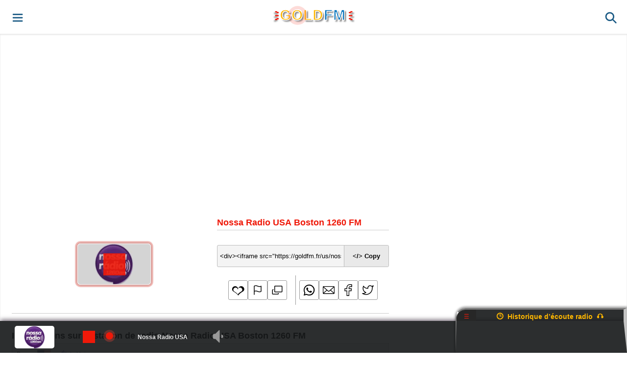

--- FILE ---
content_type: text/html; charset=utf-8
request_url: https://goldfm.fr/us/nossa-radio-usa_13438/
body_size: 18527
content:
<!DOCTYPE html>
<html lang="fr">
<head itemtype="https://schema.org/WebSite">
<meta charset="UTF-8" />
<meta http-equiv="X-UA-Compatible" content="IE=edge,chrome=1" />
<meta name="viewport" content="width=device-width, initial-scale=1" />
<meta name="HandheldFriendly" content="true" />
<meta name="MobileOptimized" content="320" />
<meta name="PalmComputingPlatform" content="true" />
<meta name="theme-color" content="#1b5b85" />
<title>Écouter Nossa Radio USA en ligne - Boston 1260 FM</title>
<meta name="description" content="Écouter Nossa Radio USA en ligne Nossa Radio USA Boston 1260 FM, Massachusetts États-Unis Vous êtes à la recherche d'une radio dynamique qui vous apporte quotidiennement des informations, ..." />
<meta name="keywords" content="Écouter Nossa Radio USA en ligne, Radio Nossa Radio USA, Écouter Nossa Radio USA, Nossa Radio USA États-Unis, Nossa Radio USA Boston, Nossa Radio USA Massachusetts, Nossa Radio USA en direct, Christian, Brazilian" />
<meta property="og:site_name" content="Gold FM" />
<meta property="og:locale" content="fr-fr" />
<meta property="og:title" content="Écouter Nossa Radio USA en direct" />
<meta property="og:url" content="https://goldfm.fr/us/nossa-radio-usa_13438/" />
<meta property="og:description" content="Écouter Nossa Radio USA en ligne gatuitement sur internet Nossa Radio USA Boston 1260 FM, Massachusetts États-Unis" />
<meta property="og:image" content="/cdn/img/150_84/us_13438.png" />
<meta property="og:image:width" content="150" />
<meta property="og:image:height" content="84" />
<link rel="image_src" href="/cdn/img/150_84/us_13438.png" />
<link rel="stylesheet" href="/cdn/css/style.min.css" />
<link rel="stylesheet" href="/cdn/css/flag.css" />
<link rel="icon" href="/cdn/img/icon/favicon.ico" type="image/x-icon" />
<link rel="shortcut icon" href="/cdn/img/icon/favicon.ico" type="image/x-icon" />
<link rel="apple-touch-icon" href="/cdn/img/icon/apple-touch-icon.png" />
<link rel="icon" type="image/png" href="/cdn/img/icon/favicon-16x16.png" sizes="16x16" />
<link rel="icon" type="image/png" href="/cdn/img/icon/favicon-32x32.png" sizes="32x32" />
<link rel="icon" type="image/png" href="/cdn/img/icon/android-chrome-192x192.png" sizes="192x192" />	
<link rel="icon" type="image/png" href="/cdn/img/icon/android-chrome-512x512.png" sizes="512x512" />
<link rel="canonical" href="https://goldfm.fr/us/nossa-radio-usa_13438/" />
<style>img[data-src]{height:100%;background:#eee url([data-uri]) no-repeat center;}</style>
</head><body itemscope="" itemtype="https://schema.org/WebPage">
<div id="content"><header><div id="header"><div id="menu">
<button role="button" onclick="show('menu')" id="bopen" class="button-s b2 cpointer" aria-label="Menu">
<svg width="36px" height="36px" fill="none"><use class="srh srh1" href="#icon-menu"></use><use class="cls" href="#icon-close"></use></svg>
</button>

<nav id="lm" aria-label="Menu principal"><ul><li><button role="button" onclick="show('menu')" class="c-menu" aria-label="Fermer le menu">X</button></li>
<li><a href="https://goldfm.fr/" title="Radio GoldFm">&#127968;&nbsp; Radio GoldFm</a></li>
<li><a href="https://goldfm.fr/countries/" title="Radios du monde entier">&#127758;&nbsp; Radios du monde entier</a></li>
<li><a href="https://goldfm.fr/lang/" title="Liste des langues disponible">&#127760;&nbsp; Trier par Langue</a></li>
<li><a href="https://goldfm.fr/lang/francais/" class="flag fr" title="Radios Francophones">Radios Francophones</a></li>
<li><a href="https://goldfm.fr/fr/" class="flag fr" title="Stations de Radio Françaises">Radios Françaises</a></li>
<li><a href="https://goldfm.fr/be/" class="flag be" title="Stations de Radio Belge">Radios Belgique</a></li>
<li><a href="https://goldfm.fr/favorite/" title="Stations de radio favorite">&#x2605;&nbsp; Stations de radio favorite</a></li>
</ul>

</nav></div>
<div id="logo"><a href="https://goldfm.fr/" class="logo">G<span class="lo">O</span>LD<span class="sed c1b5">FM</span></a></div>
<div id="search" class="search"><form id="forms" class="form-s" action="/search" role="search"><input type="search" id="inputs" name="q" placeholder="Recherche par nom de radio, genre de musique, langue, pays, region ou la ville" value="">

<button type="submit" role="button" class="button-s cpointer" title="Search" aria-label="Search">
<svg width="36px" height="36px" fill="none"><use class="srh" href="#icon-search"></use></svg>
</button></form>

<button type="button" role="button" onclick="show('search')" id="bopen2" class="button-s b2 cpointer" aria-label="Search">
<svg width="36px" height="36px" fill="none"><use class="srh srh1" href="#icon-search"></use><use class="cls" href="#icon-close"></use></svg>
</button></div></div></header><div id="cnt" aria-label="Main"><div class="mv36 a-center">
<script async src="https://pagead2.googlesyndication.com/pagead/js/adsbygoogle.js?client=ca-pub-2662298986035912"
     crossorigin="anonymous"></script>
<ins class="adsbygoogle"
     style="display:block"
     data-ad-client="ca-pub-2662298986035912"
     data-ad-slot="7988250749"
     data-ad-format="auto"
     data-full-width-responsive="true"></ins>
<script>
     (adsbygoogle = window.adsbygoogle || []).push({});
</script>
</div><div id="station">
<div id="column_right"><section class="station" itemscope="" itemtype="https://schema.org/RadioStation"><div class="intro mb30">
<div id="cbp2">
<img itemprop="logo" class="image" loading="lazy" src="/cdn/img/150_84/us_13438.png" width="150px" height="84px" alt="Écouter Nossa Radio USA en direct" title="Écouter Nossa Radio USA en direct">
<button id="playpause2" class="pl2 play" type="button" role="button" title="Écouter Nossa Radio USA en direct" onclick="togglePlay(this);" did="13438" dtitle="Nossa Radio USA" dlink="/us/nossa-radio-usa_13438/" dimage="us_13438.png" dstream="https://www.appradio.app:8134/live" aria-label="Play"></button>
</div>

<div class="info-s">
<h1 class="station_title cf44" itemprop="name">Nossa Radio USA Boston 1260 FM</h1>
<div id="dialog">
<div id="modal-r">
<div id="embed" title="Embed le player Nossa Radio USA sur votre website <&#47;>" onclick="clipBoard();" aria-label="Copy code" style="padding-top:30px;">
<input id="embedtext" type="text" aria-label="Copy code" readonly="" value="<div><iframe src=&quot;https://goldfm.fr/us/nossa-radio-usa_13438/?embed=player&color=555555&color-hover=f44336&autoplay=no&quot; style=&quot;min-width:299px; min-height:80px; max-width:800px; max-height:200px; width:100%; height:100%;&quot; allow=&quot;autoplay&quot; scrolling=&quot;no&quot; frameborder=&quot;no&quot; aria-label=&quot;Embed player&quot;></iframe><a href=&quot;https://goldfm.fr/us/nossa-radio-usa_13438/&quot; target=&quot;_blank&quot;>Ecoutez Nossa Radio USA en direct</a></div>">
<button id="copy" type="button" role="button" aria-label="Copy embed player"><&#47;> Copy</button>
</div>
<div id="m-r">
<button id="add" class="addr" type="button" role="button" onclick="addFav(this);" title="Ajouter Nossa Radio USA à mes Favoris" didf="13438" aria-label="Ajouter aux favoris"></button>
<button class="mr-r" title="Report" type="button" role="button" aria-label="Report" onclick="OpenPopup('/about/report/?country=us&q=nossa-radio-usa_13438');">
<svg viewBox="0 0 24 24" fill="none" stroke="#000" stroke-width="1.5" stroke-linecap="round" stroke-linejoin="round">
<path d="M5 21V3.90002C5 3.90002 5.875 3 8.5 3C11.125 3 12.875 4.8 15.5 4.8C18.125 4.8 19 3.9 19 3.9V14.7C19 14.7 18.125 15.6 15.5 15.6C12.875 15.6 11.125 13.8 8.5 13.8C5.875 13.8 5 14.7 5 14.7"/>
</svg>
</button>
<button class="mr-e" title="Popup player" type="button" role="button" aria-label="Popup Player" onclick="OpenPopup('https://goldfm.fr/us/nossa-radio-usa_13438/?embed=player&color=555555&color-hover=f44336&autoplay=no&popup=yes');">
<svg viewBox="0 0 32 32"><path d="M28,4H10A2.0059,2.0059,0,0,0,8,6V20a2.0059,2.0059,0,0,0,2,2H28a2.0059,2.0059,0,0,0,2-2V6A2.0059,2.0059,0,0,0,28,4Zm0,16H10V6H28Z"/><path d="M18,26H4V16H6V14H4a2.0059,2.0059,0,0,0-2,2V26a2.0059,2.0059,0,0,0,2,2H18a2.0059,2.0059,0,0,0,2-2V24H18Z"/></svg>
</button>
<button class="mr-w" title="Partager sur WhatsApp" type="button" role="button" aria-label="Partager sur WhatsApp" onclick="OpenPopup('https://api.whatsapp.com/send/?type=custom_url&app_absent=0&text=https%3A%2F%2Fgoldfm.fr%2Fus%2Fnossa-radio-usa_13438%2F');">
<svg viewBox="0 0 16 16">
<path d="M11.42 9.49c-.19-.09-1.1-.54-1.27-.61s-.29-.09-.42.1-.48.6-.59.73-.21.14-.4 0a5.13 5.13 0 0 1-1.49-.92 5.25 5.25 0 0 1-1-1.29c-.11-.18 0-.28.08-.38s.18-.21.28-.32a1.39 1.39 0 0 0 .18-.31.38.38 0 0 0 0-.33c0-.09-.42-1-.58-1.37s-.3-.32-.41-.32h-.4a.72.72 0 0 0-.5.23 2.1 2.1 0 0 0-.65 1.55A3.59 3.59 0 0 0 5 8.2 8.32 8.32 0 0 0 8.19 11c.44.19.78.3 1.05.39a2.53 2.53 0 0 0 1.17.07 1.93 1.93 0 0 0 1.26-.88 1.67 1.67 0 0 0 .11-.88c-.05-.07-.17-.12-.36-.21z"/><path d="M13.29 2.68A7.36 7.36 0 0 0 8 .5a7.44 7.44 0 0 0-6.41 11.15l-1 3.85 3.94-1a7.4 7.4 0 0 0 3.55.9H8a7.44 7.44 0 0 0 5.29-12.72zM8 14.12a6.12 6.12 0 0 1-3.15-.87l-.22-.13-2.34.61.62-2.28-.14-.23a6.18 6.18 0 0 1 9.6-7.65 6.12 6.12 0 0 1 1.81 4.37A6.19 6.19 0 0 1 8 14.12z"/>
</svg>
</button>
<button class="mr-m" title="Partager sur E-mail" type="button" role="button" aria-label="Partager sur E-mail" onClick="location.href='mailto:?body=Bonjour,%0D%0AJe%20voulais%20te%20partager%20la%20station%20de%20radio%20Nossa+Radio+USA%20que%20j%27ai%20découvert%20récemment%20elle%20diffuse%20en%20ligne.%0D%0A%0D%0AVoici%20le%20lien%20:%20https%3A%2F%2Fgoldfm.fr%2Fus%2Fnossa-radio-usa_13438%2F%0D%0A%0D%0AJ%27espère%20que%20tu%20apprécieras%20autant%20que%20moi.%0D%0AÀ%20bientôt,&amp;subject=Salut%20je%20te%20partage%20cette%20radio%20que%20j%27ai%20decouvert';">
<svg viewBox="0 0 24 24">
<path d="m16.484 11.976 6.151-5.344v10.627zm-7.926.905 2.16 1.875c.339.288.781.462 1.264.462h.017-.001.014c.484 0 .926-.175 1.269-.465l-.003.002 2.16-1.875 6.566 5.639h-20.009zm-6.572-7.516h20.03l-9.621 8.356c-.104.082-.236.132-.38.132-.005 0-.009 0-.014 0h.001c-.004 0-.009 0-.014 0-.144 0-.277-.05-.381-.133l.001.001zm-.621 1.266 6.15 5.344-6.15 5.28zm21.6-2.441c-.24-.12-.522-.19-.821-.19h-20.285c-.3.001-.584.071-.835.197l.011-.005c-.618.309-1.035.937-1.035 1.663v.004 12.168c.001 1.026.833 1.857 1.858 1.858h20.283c1.026-.001 1.857-.833 1.858-1.858v-12.168c0-.001 0-.002 0-.004 0-.727-.419-1.357-1.029-1.66l-.011-.005z"/>
</svg>
</button>
<button class="mr-f" title="Partager sur Facebook" type="button" role="button" aria-label="Partager sur Facebook" onclick="OpenPopup('https://www.facebook.com/sharer/sharer.php?u=https%3A%2F%2Fgoldfm.fr%2Fus%2Fnossa-radio-usa_13438%2F&t=Écouter%20Nossa+Radio+USA%20Gratuitement');">
<svg viewBox="0 0 1920 1920">
<path d="m1416.013 791.915-30.91 225.617h-371.252v789.66H788.234v-789.66H449.808V791.915h338.426V585.137c0-286.871 176.207-472.329 449.09-472.329 116.87 0 189.744 6.205 231.822 11.845l-3.272 213.66-173.5.338c-4.737-.451-117.771-9.25-199.332 65.655-52.568 48.169-79.191 117.433-79.191 205.65v181.96h402.162Zm-247.276-304.018c44.446-41.401 113.71-36.889 118.787-36.663l289.467-.113 6.204-417.504-43.544-10.717C1511.675 16.02 1426.053 0 1237.324 0 901.268 0 675.425 235.206 675.425 585.137v93.97H337v451.234h338.425V1920h451.234v-789.66h356.7l61.932-451.233H1126.66v-69.152c0-54.937 14.214-96 42.078-122.058Z" fill-rule="evenodd"/>
</svg>
</button>
<button class="mr-t" title="Partager sur Twitter" type="button" role="button" aria-label="Partager sur Twitter" onclick="OpenPopup('https://twitter.com/share?url=https%3A%2F%2Fgoldfm.fr%2Fus%2Fnossa-radio-usa_13438%2F&text=Écouter%20Nossa+Radio+USA%20Gratuitement');">
<svg viewBox="0 0 24 24" fill="none" stroke="#000" stroke-width="1.5" stroke-linecap="round" stroke-linejoin="round">
<path d="M23 3a10.9 10.9 0 01-3.14 1.53 4.48 4.48 0 00-7.86 3v1A10.66 10.66 0 013 4s-4 9 5 13a11.64 11.64 0 01-7 2c9 5 20 0 20-11.5 0-.28-.03-.56-.08-.83A7.72 7.72 0 0023 3z"/>
</svg>
</button>
</div>
</div>
</div>
</div>
</div>
<h2>Informations sur la station de radio Nossa Radio USA Boston 1260 FM</h2>
<div class="list mb30">
<div class="lst">Pays : <a href="/us/" class="flag us" title="Radios États-Unis" itemprop="addressCountry">États-Unis</a></div>
<div class="location lst">Region : <a href="/us/?region=massachusetts" title="Radios Massachusetts"><span itemprop="addressRegion">Massachusetts</span></a></div><div class="location lst">Ville : <a href="/us/?city=boston" title="Radios Boston"><span itemprop="addressLocality">Boston</span></a> fréquence 1260 MHz FM</div><div class="lst"><span class="station_tags">Address : <span itemprop="address">85 Washington st. Somerville, MA 02143 États-Unis</span></span></div><div class="lst"><div class="station_tags">Langue : <span class="genre_station"><a href="/lang/portugais/" itemprop="inLanguage" title="Stations de Radio Portugais">Portugais</a></span></div></div><div class="lst"><ul class="station_tags" role="list">Genres : <li class="genre_station hash"><a href="/us/?genre=christian" rel="nofollow" itemprop="keywords" title="Christian">Christian</a></li><li class="genre_station hash"><a href="/us/?genre=brazilian" rel="nofollow" itemprop="keywords" title="Brazilian">Brazilian</a></li></ul></div>  
</div>

<div class="list mb30"><div itemprop="description"><h2>Écouter Nossa Radio USA en ligne - Boston 1260 FM</h2><p>Vous êtes à la recherche d'une radio dynamique qui vous apporte quotidiennement des informations, des nouvelles et des divertissements ? Ne cherchez plus, Nossa Radio USA est là pour vous !</p><p>Basée à Boston, dans le Massachusetts, Nossa Radio USA est une station de radio brésilienne qui diffuse sur la fréquence 1260 MHz FM. Avec une équipe de journalistes et de rapporteurs bien connus aux États-Unis, notre radio vous offre un programme varié et captivant.</p><p>Notre mission est de vous tenir informé de l'actualité, de vous divertir et de vous inspirer, tout en respectant les principes chrétiens qui sont chers à notre communauté. Nous croyons que la foi en Christ est un héritage précieux, et nous cherchons à l'intégrer dans toutes nos émissions.</p><p>Que vous soyez à Boston ou en Floride, où notre station diffuse également sur la fréquence 1400h, vous pouvez écouter Nossa Radio USA en direct, en ligne, où que vous soyez. Il vous suffit de vous connecter à notre site web ou de télécharger notre application mobile pour profiter de notre programmation riche et variée.</p><p>Vous recherchez des émissions de musique ? Nous avons ce qu'il vous faut ! Avec notre genre musical brésilien, vous pourrez profiter de rythmes ensoleillés et entraînants tout au long de la journée. Notre radio est également ouverte à d'autres genres musicaux, vous offrant ainsi une grande diversité de choix.</p><p>Vous souhaitez nous contacter ou nous envoyer vos suggestions ? Vous pouvez nous joindre par téléphone au +1 857-336-1260 ou par mail à contato@nossaradiousa.com. Nous serons ravis de vous entendre et de vous aider.</p><p>N'attendez plus et rejoignez la communauté de Nossa Radio USA dès aujourd'hui ! Écoutez notre station, profitez de nos émissions et partagez votre passion pour la musique brésilienne avec nous. Nous sommes impatients de vous faire découvrir tout ce que Nossa Radio USA a à vous offrir.</p></div><h3 class="contacts">Contacts Nossa Radio USA sur internet</h3><div class="lst"><span class="station_tags">Site web : http://www.nossaradiousa.com</span></div><div class="lst"><ul class="station_tags" role="list">Social : <li class="genre_station"><a href="https://www.facebook.com/nossaradiousa" rel="noopener nofollow" target="_blank" itemprop="additionalProperty" title="Facebook">Facebook</a></li><li class="genre_station"><a href="https://twitter.com/nossaradiousa" rel="noopener nofollow" target="_blank" itemprop="additionalProperty" title="Twitter">Twitter</a></li><li class="genre_station"><a href="https://en.wikipedia.org/wiki/WBIX" rel="noopener nofollow" target="_blank" itemprop="sameAs" title="Wikipedia">Wikipedia</a></li><li class="genre_station"><a href="https://www.youtube.com/nossaradiousa" rel="noopener nofollow" target="_blank" itemprop="additionalProperty" title="Youtube">Youtube</a></li><li class="genre_station"><a href="https://www.instagram.com/NossaRadiousa" rel="noopener nofollow" target="_blank" itemprop="additionalProperty" title="Instagram">Instagram</a></li></ul></div><div class="lst"><span class="station_tags">Email : <span itemprop="email">contato@nossaradiousa.com</span></span></div><div class="lst"><span class="station_tags">Tel : <span itemprop="telephone">+1 857-336-1260</span></span></div></div>
<h2>Stations de Radio États-Unis</h2><ul class="col2 list w100 mb30" role="list"><li class="col"><a href="/us/3abn-radio-latino_4389/"><img loading="lazy" data-src="/cdn/img/90_51/us_4389.png" alt="Écouter 3ABN Radio-Latino" title="Écouter 3ABN Radio-Latino"><span class="station_title">3ABN Radio-Latino</span></a></li><li class="col"><a href="/us/93-7-radio-oasis_16143/"><img loading="lazy" data-src="/cdn/img/90_51/us_16143.png" alt="Écouter 93.7 Radio Oasis" title="Écouter 93.7 Radio Oasis"><span class="station_title">93.7 Radio Oasis</span></a></li><li class="col"><a href="/us/african-revival-radio_13767/"><img loading="lazy" data-src="/cdn/img/90_51/us_13767.png" alt="Écouter African Revival Radio" title="Écouter African Revival Radio"><span class="station_title">African Revival Radio</span></a></li><li class="col"><a href="/us/afrijamz-radio_12851/"><img loading="lazy" data-src="/cdn/img/90_51/us_12851.png" alt="Écouter Afrijamz Radio" title="Écouter Afrijamz Radio"><span class="station_title">Afrijamz Radio</span></a></li><li class="col"><a href="/us/alachua-temple-live_8613/"><img loading="lazy" data-src="/cdn/img/90_51/us_8613.png" alt="Écouter Alachua Temple Live" title="Écouter Alachua Temple Live"><span class="station_title">Alachua Temple Live</span></a></li><li class="col"><a href="/us/alfa-y-omega_11545/"><img loading="lazy" data-src="/cdn/img/90_51/us_11545.png" alt="Écouter Alfa y Omega" title="Écouter Alfa y Omega"><span class="station_title">Alfa y Omega</span></a></li><li class="col"><a href="/us/aliento-87-7-fm_6238/"><img loading="lazy" data-src="/cdn/img/90_51/us_6238.png" alt="Écouter Aliento 87.7 FM" title="Écouter Aliento 87.7 FM"><span class="station_title">Aliento 87.7 FM</span></a></li><li class="col"><a href="/us/almavision-radio_5248/"><img loading="lazy" data-src="/cdn/img/90_51/us_5248.png" alt="Écouter Almavision Radio" title="Écouter Almavision Radio"><span class="station_title">Almavision Radio</span></a></li><li class="col"><a href="/us/alpha-omega_16157/"><img loading="lazy" data-src="/cdn/img/90_51/us_16157.png" alt="Écouter Alpha & Omega" title="Écouter Alpha & Omega"><span class="station_title">Alpha & Omega</span></a></li><li class="col"><a href="/us/amistad-radio-96-7-fm_11601/"><img loading="lazy" data-src="/cdn/img/90_51/us_11601.png" alt="Écouter Amistad Radio 96.7 FM" title="Écouter Amistad Radio 96.7 FM"><span class="station_title">Amistad Radio 96.7 FM</span></a></li></ul>
</section></div>
<div id="column_left"><div class="mv36 a-center">
<script defer src="https://pagead2.googlesyndication.com/pagead/js/adsbygoogle.js?client=ca-pub-2662298986035912"
     crossorigin="anonymous"></script>
<ins class="adsbygoogle"
     style="display:block"
     data-ad-client="ca-pub-2662298986035912"
     data-ad-slot="9301332415"
     data-ad-format="auto"
     data-full-width-responsive="true"></ins>
<script>
     (adsbygoogle = window.adsbygoogle || []).push({});
</script>
</div><div class="mv36 station">
<ul class="col list w100">
<li class="col"><a href="https://goldfm.fr/" title="Accueil GoldFm Radio">Gold Fm Radio</a></li>
<li class="col">

<div class="tablink2 activ mnc" title="Stations de radio classer par Pays" onclick="openWatch(event,'m1','link2','tablink2');">
<input type="text" placeholder="Rechercher par pays ..." class="srcc w100 p9" id="searchcountry" onkeyup="searchRadio(this, 'm1')">
<svg class="mns" width="27px" height="27px" fill="none"><use class="srh" href="#icon-search"></use></svg>
</div>

<div id="m1" class="link2 mlink p9" style="display:block;max-height:300px;">
<h3><a href="/countries/#afrique">Stations Radio Afrique:</a></h3>
<ul class="col list w100 mb21"><li aria-label="Pays Afrique du Sud"><a class="flag za" href="/za/" title="Afrique du Sud liste des sations radio">Afrique du Sud</a></li><li aria-label="Pays Algérie"><a class="flag dz" href="/dz/" title="Algérie liste des sations radio">Algérie</a></li><li aria-label="Pays Angola"><a class="flag ao" href="/ao/" title="Angola liste des sations radio">Angola</a></li><li aria-label="Pays Botwana"><a class="flag bw" href="/bw/" title="Botwana liste des sations radio">Botwana</a></li><li aria-label="Pays Burkina Faso"><a class="flag bf" href="/bf/" title="Burkina Faso liste des sations radio">Burkina Faso</a></li><li aria-label="Pays Burundi"><a class="flag bi" href="/bi/" title="Burundi liste des sations radio">Burundi</a></li><li aria-label="Pays Bénin"><a class="flag bj" href="/bj/" title="Bénin liste des sations radio">Bénin</a></li><li aria-label="Pays Cameroun"><a class="flag cm" href="/cm/" title="Cameroun liste des sations radio">Cameroun</a></li><li aria-label="Pays Cap-Vert"><a class="flag cv" href="/cv/" title="Cap-Vert liste des sations radio">Cap-Vert</a></li><li aria-label="Pays Comores"><a class="flag km" href="/km/" title="Comores liste des sations radio">Comores</a></li><li aria-label="Pays Congo"><a class="flag cg" href="/cg/" title="Congo liste des sations radio">Congo</a></li><li aria-label="Pays Côte d'Ivoire"><a class="flag ci" href="/ci/" title="Côte d'Ivoire liste des sations radio">Côte d'Ivoire</a></li><li aria-label="Pays Djibouti"><a class="flag dj" href="/dj/" title="Djibouti liste des sations radio">Djibouti</a></li><li aria-label="Pays Egypte"><a class="flag eg" href="/eg/" title="Egypte liste des sations radio">Egypte</a></li><li aria-label="Pays Ethiopie"><a class="flag et" href="/et/" title="Ethiopie liste des sations radio">Ethiopie</a></li><li aria-label="Pays Gabon"><a class="flag ga" href="/ga/" title="Gabon liste des sations radio">Gabon</a></li><li aria-label="Pays Gambie"><a class="flag gm" href="/gm/" title="Gambie liste des sations radio">Gambie</a></li><li aria-label="Pays Ghana"><a class="flag gh" href="/gh/" title="Ghana liste des sations radio">Ghana</a></li><li aria-label="Pays Guinée"><a class="flag gn" href="/gn/" title="Guinée liste des sations radio">Guinée</a></li><li aria-label="Pays Guinée Bissau"><a class="flag gw" href="/gw/" title="Guinée Bissau liste des sations radio">Guinée Bissau</a></li><li aria-label="Pays Guinée équatoriale"><a class="flag gq" href="/gq/" title="Guinée équatoriale liste des sations radio">Guinée équatoriale</a></li><li aria-label="Pays Kenya"><a class="flag ke" href="/ke/" title="Kenya liste des sations radio">Kenya</a></li><li aria-label="Pays Lesotho"><a class="flag ls" href="/ls/" title="Lesotho liste des sations radio">Lesotho</a></li><li aria-label="Pays Libye"><a class="flag ly" href="/ly/" title="Libye liste des sations radio">Libye</a></li><li aria-label="Pays Libéria"><a class="flag lr" href="/lr/" title="Libéria liste des sations radio">Libéria</a></li><li aria-label="Pays Madagascar"><a class="flag mg" href="/mg/" title="Madagascar liste des sations radio">Madagascar</a></li><li aria-label="Pays Malawi"><a class="flag mw" href="/mw/" title="Malawi liste des sations radio">Malawi</a></li><li aria-label="Pays Mali"><a class="flag ml" href="/ml/" title="Mali liste des sations radio">Mali</a></li><li aria-label="Pays Maroc"><a class="flag ma" href="/ma/" title="Maroc liste des sations radio">Maroc</a></li><li aria-label="Pays Maurice"><a class="flag mu" href="/mu/" title="Maurice liste des sations radio">Maurice</a></li><li aria-label="Pays Mauritanie"><a class="flag mr" href="/mr/" title="Mauritanie liste des sations radio">Mauritanie</a></li><li aria-label="Pays Mayotte"><a class="flag yt" href="/yt/" title="Mayotte liste des sations radio">Mayotte</a></li><li aria-label="Pays Mozambique"><a class="flag mz" href="/mz/" title="Mozambique liste des sations radio">Mozambique</a></li><li aria-label="Pays Namibie"><a class="flag na" href="/na/" title="Namibie liste des sations radio">Namibie</a></li><li aria-label="Pays Niger"><a class="flag ne" href="/ne/" title="Niger liste des sations radio">Niger</a></li><li aria-label="Pays Nigeria"><a class="flag ng" href="/ng/" title="Nigeria liste des sations radio">Nigeria</a></li><li aria-label="Pays Ouganda"><a class="flag ug" href="/ug/" title="Ouganda liste des sations radio">Ouganda</a></li><li aria-label="Pays Rd Congo"><a class="flag cd" href="/cd/" title="Rd Congo liste des sations radio">Rd Congo</a></li><li aria-label="Pays Rwanda"><a class="flag rw" href="/rw/" title="Rwanda liste des sations radio">Rwanda</a></li><li aria-label="Pays Réunion"><a class="flag re" href="/re/" title="Réunion liste des sations radio">Réunion</a></li><li aria-label="Pays Sahara occidental"><a class="flag eh" href="/eh/" title="Sahara occidental liste des sations radio">Sahara occidental</a></li><li aria-label="Pays Sao tome et principe"><a class="flag st" href="/st/" title="Sao tome et principe liste des sations radio">Sao tome et principe</a></li><li aria-label="Pays Sierra Leone"><a class="flag sl" href="/sl/" title="Sierra Leone liste des sations radio">Sierra Leone</a></li><li aria-label="Pays Somalie"><a class="flag so" href="/so/" title="Somalie liste des sations radio">Somalie</a></li><li aria-label="Pays Soudan"><a class="flag sd" href="/sd/" title="Soudan liste des sations radio">Soudan</a></li><li aria-label="Pays Soudan du sud"><a class="flag ss" href="/ss/" title="Soudan du sud liste des sations radio">Soudan du sud</a></li><li aria-label="Pays Swaziland"><a class="flag sz" href="/sz/" title="Swaziland liste des sations radio">Swaziland</a></li><li aria-label="Pays Sénégal"><a class="flag sn" href="/sn/" title="Sénégal liste des sations radio">Sénégal</a></li><li aria-label="Pays Tanzanie"><a class="flag tz" href="/tz/" title="Tanzanie liste des sations radio">Tanzanie</a></li><li aria-label="Pays Tchad"><a class="flag td" href="/td/" title="Tchad liste des sations radio">Tchad</a></li><li aria-label="Pays Togo"><a class="flag tg" href="/tg/" title="Togo liste des sations radio">Togo</a></li><li aria-label="Pays Tunisie"><a class="flag tn" href="/tn/" title="Tunisie liste des sations radio">Tunisie</a></li><li aria-label="Pays VOITURE"><a class="flag cf" href="/cf/" title="VOITURE liste des sations radio">VOITURE</a></li><li aria-label="Pays Zambie"><a class="flag zm" href="/zm/" title="Zambie liste des sations radio">Zambie</a></li><li aria-label="Pays Zimbabwe"><a class="flag zw" href="/zw/" title="Zimbabwe liste des sations radio">Zimbabwe</a></li><li aria-label="Pays les Seychelles"><a class="flag sc" href="/sc/" title="les Seychelles liste des sations radio">les Seychelles</a></li><li aria-label="Pays Érythrée"><a class="flag er" href="/er/" title="Érythrée liste des sations radio">Érythrée</a></li></ul>
<h3><a href="/countries/#amerique_du_nord">Stations Radio Amérique du Nord:</a></h3>
<ul class="col list w100 mb21"><li aria-label="Pays Anguille"><a class="flag ai" href="/ai/" title="Anguille liste des sations radio">Anguille</a></li><li aria-label="Pays Antigua-et-Barbuda"><a class="flag ag" href="/ag/" title="Antigua-et-Barbuda liste des sations radio">Antigua-et-Barbuda</a></li><li aria-label="Pays Aruba"><a class="flag aw" href="/aw/" title="Aruba liste des sations radio">Aruba</a></li><li aria-label="Pays Bahamas"><a class="flag bs" href="/bs/" title="Bahamas liste des sations radio">Bahamas</a></li><li aria-label="Pays Barbade"><a class="flag bb" href="/bb/" title="Barbade liste des sations radio">Barbade</a></li><li aria-label="Pays Belize"><a class="flag bz" href="/bz/" title="Belize liste des sations radio">Belize</a></li><li aria-label="Pays Bermudes"><a class="flag bm" href="/bm/" title="Bermudes liste des sations radio">Bermudes</a></li><li aria-label="Pays Bonaire"><a class="flag bq" href="/bq/" title="Bonaire liste des sations radio">Bonaire</a></li><li aria-label="Pays Canada"><a class="flag ca" href="/ca/" title="Canada liste des sations radio">Canada</a></li><li aria-label="Pays Costa Rica"><a class="flag cr" href="/cr/" title="Costa Rica liste des sations radio">Costa Rica</a></li><li aria-label="Pays Cuba"><a class="flag cu" href="/cu/" title="Cuba liste des sations radio">Cuba</a></li><li aria-label="Pays Curacao"><a class="flag cw" href="/cw/" title="Curacao liste des sations radio">Curacao</a></li><li aria-label="Pays Dominique"><a class="flag dm" href="/dm/" title="Dominique liste des sations radio">Dominique</a></li><li aria-label="Pays Grenade"><a class="flag gd" href="/gd/" title="Grenade liste des sations radio">Grenade</a></li><li aria-label="Pays Groenland"><a class="flag gl" href="/gl/" title="Groenland liste des sations radio">Groenland</a></li><li aria-label="Pays Guatemala"><a class="flag gt" href="/gt/" title="Guatemala liste des sations radio">Guatemala</a></li><li aria-label="Pays Haïti"><a class="flag ht" href="/ht/" title="Haïti liste des sations radio">Haïti</a></li><li aria-label="Pays Honduras"><a class="flag hn" href="/hn/" title="Honduras liste des sations radio">Honduras</a></li><li aria-label="Pays Jamaïque"><a class="flag jm" href="/jm/" title="Jamaïque liste des sations radio">Jamaïque</a></li><li aria-label="Pays Mexique"><a class="flag mx" href="/mx/" title="Mexique liste des sations radio">Mexique</a></li><li aria-label="Pays Montserrat"><a class="flag ms" href="/ms/" title="Montserrat liste des sations radio">Montserrat</a></li><li aria-label="Pays Nicaragua"><a class="flag ni" href="/ni/" title="Nicaragua liste des sations radio">Nicaragua</a></li><li aria-label="Pays Panama"><a class="flag pa" href="/pa/" title="Panama liste des sations radio">Panama</a></li><li aria-label="Pays Porto Rico"><a class="flag pr" href="/pr/" title="Porto Rico liste des sations radio">Porto Rico</a></li><li aria-label="Pays République Dominicaine"><a class="flag do" href="/do/" title="République Dominicaine liste des sations radio">République Dominicaine</a></li><li aria-label="Pays Saint Martin"><a class="flag mf" href="/mf/" title="Saint Martin liste des sations radio">Saint Martin</a></li><li aria-label="Pays Saint-Barthélemy"><a class="flag bl" href="/bl/" title="Saint-Barthélemy liste des sations radio">Saint-Barthélemy</a></li><li aria-label="Pays Saint-Christophe-et-Niévès"><a class="flag kn" href="/kn/" title="Saint-Christophe-et-Niévès liste des sations radio">Saint-Christophe-et-Niévès</a></li><li aria-label="Pays Saint-Pierre-et-Miquelon"><a class="flag pm" href="/pm/" title="Saint-Pierre-et-Miquelon liste des sations radio">Saint-Pierre-et-Miquelon</a></li><li aria-label="Pays Saint-Vincent-et-les-Grenadines"><a class="flag vc" href="/vc/" title="Saint-Vincent-et-les-Grenadines liste des sations radio">Saint-Vincent-et-les-Grenadines</a></li><li aria-label="Pays Sainte-Lucie"><a class="flag lc" href="/lc/" title="Sainte-Lucie liste des sations radio">Sainte-Lucie</a></li><li aria-label="Pays Salvador"><a class="flag sv" href="/sv/" title="Salvador liste des sations radio">Salvador</a></li><li aria-label="Pays St Martin"><a class="flag sx" href="/sx/" title="St Martin liste des sations radio">St Martin</a></li><li aria-label="Pays Trinité-et-Tobago"><a class="flag tt" href="/tt/" title="Trinité-et-Tobago liste des sations radio">Trinité-et-Tobago</a></li><li aria-label="Pays États-Unis"><a class="flag us" href="/us/" title="États-Unis liste des sations radio">États-Unis</a></li><li aria-label="Pays Îles Caïmans"><a class="flag ky" href="/ky/" title="Îles Caïmans liste des sations radio">Îles Caïmans</a></li><li aria-label="Pays Îles Vierges américaines"><a class="flag vi" href="/vi/" title="Îles Vierges américaines liste des sations radio">Îles Vierges américaines</a></li><li aria-label="Pays Îles Vierges britanniques"><a class="flag vg" href="/vg/" title="Îles Vierges britanniques liste des sations radio">Îles Vierges britanniques</a></li><li aria-label="Pays îles Turques-et-Caïques"><a class="flag tc" href="/tc/" title="îles Turques-et-Caïques liste des sations radio">îles Turques-et-Caïques</a></li></ul>
<h3><a href="/countries/#amerique_du_sud">Stations Radio Amérique du Sud:</a></h3>
<ul class="col list w100 mb21"><li><a class="flag ar" href="/ar/" title="Argentine liste des sations radio">Argentine</a></li><li><a class="flag bo" href="/bo/" title="Bolivie liste des sations radio">Bolivie</a></li><li><a class="flag br" href="/br/" title="Brésil liste des sations radio">Brésil</a></li><li><a class="flag cl" href="/cl/" title="Chili liste des sations radio">Chili</a></li><li><a class="flag co" href="/co/" title="Colombie liste des sations radio">Colombie</a></li><li><a class="flag ec" href="/ec/" title="Equateur liste des sations radio">Equateur</a></li><li><a class="flag gp" href="/gp/" title="Guadeloupe liste des sations radio">Guadeloupe</a></li><li><a class="flag gf" href="/gf/" title="Guyane liste des sations radio">Guyane</a></li><li><a class="flag gy" href="/gy/" title="Guyane liste des sations radio">Guyane</a></li><li><a class="flag mq" href="/mq/" title="Martinique liste des sations radio">Martinique</a></li><li><a class="flag py" href="/py/" title="Paraguay liste des sations radio">Paraguay</a></li><li><a class="flag pe" href="/pe/" title="Pérou liste des sations radio">Pérou</a></li><li><a class="flag sr" href="/sr/" title="Suriname liste des sations radio">Suriname</a></li><li><a class="flag uy" href="/uy/" title="Uruguay liste des sations radio">Uruguay</a></li><li><a class="flag ve" href="/ve/" title="Venezuela liste des sations radio">Venezuela</a></li><li><a class="flag fk" href="/fk/" title="les îles Falkland liste des sations radio">les îles Falkland</a></li></ul>
<h3><a href="/countries/#asie">Stations Radio Asie:</a></h3>
<ul class="col list w100 mb21"><li aria-label="Pays Afghanistan"><a class="flag af" href="/af/" title="Afghanistan liste des sations radio">Afghanistan</a></li><li aria-label="Pays Arabie Saoudite"><a class="flag sa" href="/sa/" title="Arabie Saoudite liste des sations radio">Arabie Saoudite</a></li><li aria-label="Pays Arménie"><a class="flag am" href="/am/" title="Arménie liste des sations radio">Arménie</a></li><li aria-label="Pays Azerbaïdjan"><a class="flag az" href="/az/" title="Azerbaïdjan liste des sations radio">Azerbaïdjan</a></li><li aria-label="Pays Bahreïn"><a class="flag bh" href="/bh/" title="Bahreïn liste des sations radio">Bahreïn</a></li><li aria-label="Pays Bangladesh"><a class="flag bd" href="/bd/" title="Bangladesh liste des sations radio">Bangladesh</a></li><li aria-label="Pays Bhoutan"><a class="flag bt" href="/bt/" title="Bhoutan liste des sations radio">Bhoutan</a></li><li aria-label="Pays Brunei"><a class="flag bn" href="/bn/" title="Brunei liste des sations radio">Brunei</a></li><li aria-label="Pays Cambodge"><a class="flag kh" href="/kh/" title="Cambodge liste des sations radio">Cambodge</a></li><li aria-label="Pays Chine"><a class="flag cn" href="/cn/" title="Chine liste des sations radio">Chine</a></li><li aria-label="Pays Corée du Nord"><a class="flag kp" href="/kp/" title="Corée du Nord liste des sations radio">Corée du Nord</a></li><li aria-label="Pays Corée du Sud"><a class="flag kr" href="/kr/" title="Corée du Sud liste des sations radio">Corée du Sud</a></li><li aria-label="Pays Géorgie"><a class="flag ge" href="/ge/" title="Géorgie liste des sations radio">Géorgie</a></li><li aria-label="Pays Hong Kong"><a class="flag hk" href="/hk/" title="Hong Kong liste des sations radio">Hong Kong</a></li><li aria-label="Pays Inde"><a class="flag in" href="/in/" title="Inde liste des sations radio">Inde</a></li><li aria-label="Pays Indonésie"><a class="flag id" href="/id/" title="Indonésie liste des sations radio">Indonésie</a></li><li aria-label="Pays Irak"><a class="flag iq" href="/iq/" title="Irak liste des sations radio">Irak</a></li><li aria-label="Pays Iran"><a class="flag ir" href="/ir/" title="Iran liste des sations radio">Iran</a></li><li aria-label="Pays Israël"><a class="flag il" href="/il/" title="Israël liste des sations radio">Israël</a></li><li aria-label="Pays Japon"><a class="flag jp" href="/jp/" title="Japon liste des sations radio">Japon</a></li><li aria-label="Pays Jordan"><a class="flag jo" href="/jo/" title="Jordan liste des sations radio">Jordan</a></li><li aria-label="Pays Kazakhstan"><a class="flag kz" href="/kz/" title="Kazakhstan liste des sations radio">Kazakhstan</a></li><li aria-label="Pays Kirghizistan"><a class="flag kg" href="/kg/" title="Kirghizistan liste des sations radio">Kirghizistan</a></li><li aria-label="Pays Koweit"><a class="flag kw" href="/kw/" title="Koweit liste des sations radio">Koweit</a></li><li aria-label="Pays Laos"><a class="flag la" href="/la/" title="Laos liste des sations radio">Laos</a></li><li aria-label="Pays Liban"><a class="flag lb" href="/lb/" title="Liban liste des sations radio">Liban</a></li><li aria-label="Pays Malaisie"><a class="flag my" href="/my/" title="Malaisie liste des sations radio">Malaisie</a></li><li aria-label="Pays Maldives"><a class="flag mv" href="/mv/" title="Maldives liste des sations radio">Maldives</a></li><li aria-label="Pays Mongolie"><a class="flag mn" href="/mn/" title="Mongolie liste des sations radio">Mongolie</a></li><li aria-label="Pays Myanmar"><a class="flag mm" href="/mm/" title="Myanmar liste des sations radio">Myanmar</a></li><li aria-label="Pays Népal"><a class="flag np" href="/np/" title="Népal liste des sations radio">Népal</a></li><li aria-label="Pays Oman"><a class="flag om" href="/om/" title="Oman liste des sations radio">Oman</a></li><li aria-label="Pays Ouzbékistan"><a class="flag uz" href="/uz/" title="Ouzbékistan liste des sations radio">Ouzbékistan</a></li><li aria-label="Pays Pakistan"><a class="flag pk" href="/pk/" title="Pakistan liste des sations radio">Pakistan</a></li><li aria-label="Pays Palestine"><a class="flag ps" href="/ps/" title="Palestine liste des sations radio">Palestine</a></li><li aria-label="Pays Philippines"><a class="flag ph" href="/ph/" title="Philippines liste des sations radio">Philippines</a></li><li aria-label="Pays Qatar"><a class="flag qa" href="/qa/" title="Qatar liste des sations radio">Qatar</a></li><li aria-label="Pays Singapour"><a class="flag sg" href="/sg/" title="Singapour liste des sations radio">Singapour</a></li><li aria-label="Pays Sri Lanka"><a class="flag lk" href="/lk/" title="Sri Lanka liste des sations radio">Sri Lanka</a></li><li aria-label="Pays Syrie"><a class="flag sy" href="/sy/" title="Syrie liste des sations radio">Syrie</a></li><li aria-label="Pays Tadjikistan"><a class="flag tj" href="/tj/" title="Tadjikistan liste des sations radio">Tadjikistan</a></li><li aria-label="Pays Taïwan"><a class="flag tw" href="/tw/" title="Taïwan liste des sations radio">Taïwan</a></li><li aria-label="Pays Thaïlande"><a class="flag th" href="/th/" title="Thaïlande liste des sations radio">Thaïlande</a></li><li aria-label="Pays Timor Oriental"><a class="flag tl" href="/tl/" title="Timor Oriental liste des sations radio">Timor Oriental</a></li><li aria-label="Pays Turkménistan"><a class="flag tm" href="/tm/" title="Turkménistan liste des sations radio">Turkménistan</a></li><li aria-label="Pays Vietnam"><a class="flag vn" href="/vn/" title="Vietnam liste des sations radio">Vietnam</a></li><li aria-label="Pays Yémen"><a class="flag ye" href="/ye/" title="Yémen liste des sations radio">Yémen</a></li><li aria-label="Pays Émirats arabes unis"><a class="flag ae" href="/ae/" title="Émirats arabes unis liste des sations radio">Émirats arabes unis</a></li></ul>
<h3><a href="/countries/#europe">Stations Radio Europe:</a></h3>
<ul class="col list w100 mb21"><li aria-label="Pays Albanie"><a class="flag al" href="/al/" title="Albanie liste des sations radio">Albanie</a></li><li aria-label="Pays Allemagne"><a class="flag de" href="/de/" title="Allemagne liste des sations radio">Allemagne</a></li><li aria-label="Pays Andorre"><a class="flag ad" href="/ad/" title="Andorre liste des sations radio">Andorre</a></li><li aria-label="Pays Autriche"><a class="flag at" href="/at/" title="Autriche liste des sations radio">Autriche</a></li><li aria-label="Pays Belgique"><a class="flag be" href="/be/" title="Belgique liste des sations radio">Belgique</a></li><li aria-label="Pays Bosnie Herzégovine"><a class="flag ba" href="/ba/" title="Bosnie Herzégovine liste des sations radio">Bosnie Herzégovine</a></li><li aria-label="Pays Bulgarie"><a class="flag bg" href="/bg/" title="Bulgarie liste des sations radio">Bulgarie</a></li><li aria-label="Pays Chypre"><a class="flag cy" href="/cy/" title="Chypre liste des sations radio">Chypre</a></li><li aria-label="Pays Croatie"><a class="flag hr" href="/hr/" title="Croatie liste des sations radio">Croatie</a></li><li aria-label="Pays Danemark"><a class="flag dk" href="/dk/" title="Danemark liste des sations radio">Danemark</a></li><li aria-label="Pays Espagne"><a class="flag es" href="/es/" title="Espagne liste des sations radio">Espagne</a></li><li aria-label="Pays Estonie"><a class="flag ee" href="/ee/" title="Estonie liste des sations radio">Estonie</a></li><li aria-label="Pays Finlande"><a class="flag fi" href="/fi/" title="Finlande liste des sations radio">Finlande</a></li><li aria-label="Pays France"><a class="flag fr" href="/fr/" title="France liste des sations radio">France</a></li><li aria-label="Pays Gibraltar"><a class="flag gi" href="/gi/" title="Gibraltar liste des sations radio">Gibraltar</a></li><li aria-label="Pays Grèce"><a class="flag gr" href="/gr/" title="Grèce liste des sations radio">Grèce</a></li><li aria-label="Pays Guernesey"><a class="flag gg" href="/gg/" title="Guernesey liste des sations radio">Guernesey</a></li><li aria-label="Pays Hongrie"><a class="flag hu" href="/hu/" title="Hongrie liste des sations radio">Hongrie</a></li><li aria-label="Pays Irlande"><a class="flag ie" href="/ie/" title="Irlande liste des sations radio">Irlande</a></li><li aria-label="Pays Islande"><a class="flag is" href="/is/" title="Islande liste des sations radio">Islande</a></li><li aria-label="Pays Italie"><a class="flag it" href="/it/" title="Italie liste des sations radio">Italie</a></li><li aria-label="Pays Jersey"><a class="flag je" href="/je/" title="Jersey liste des sations radio">Jersey</a></li><li aria-label="Pays Kosovo"><a class="flag xk" href="/xk/" title="Kosovo liste des sations radio">Kosovo</a></li><li aria-label="Pays Lettonie"><a class="flag lv" href="/lv/" title="Lettonie liste des sations radio">Lettonie</a></li><li aria-label="Pays Liechtenstein"><a class="flag li" href="/li/" title="Liechtenstein liste des sations radio">Liechtenstein</a></li><li aria-label="Pays Lituanie"><a class="flag lt" href="/lt/" title="Lituanie liste des sations radio">Lituanie</a></li><li aria-label="Pays Luxembourg"><a class="flag lu" href="/lu/" title="Luxembourg liste des sations radio">Luxembourg</a></li><li aria-label="Pays Macédoine du Nord"><a class="flag mk" href="/mk/" title="Macédoine du Nord liste des sations radio">Macédoine du Nord</a></li><li aria-label="Pays Malte"><a class="flag mt" href="/mt/" title="Malte liste des sations radio">Malte</a></li><li aria-label="Pays Moldavie"><a class="flag md" href="/md/" title="Moldavie liste des sations radio">Moldavie</a></li><li aria-label="Pays Monaco"><a class="flag mc" href="/mc/" title="Monaco liste des sations radio">Monaco</a></li><li aria-label="Pays Monténégro"><a class="flag me" href="/me/" title="Monténégro liste des sations radio">Monténégro</a></li><li aria-label="Pays Norvège"><a class="flag no" href="/no/" title="Norvège liste des sations radio">Norvège</a></li><li aria-label="Pays Pays-Bas"><a class="flag nl" href="/nl/" title="Pays-Bas liste des sations radio">Pays-Bas</a></li><li aria-label="Pays Pologne"><a class="flag pl" href="/pl/" title="Pologne liste des sations radio">Pologne</a></li><li aria-label="Pays Portugal"><a class="flag pt" href="/pt/" title="Portugal liste des sations radio">Portugal</a></li><li aria-label="Pays Roumanie"><a class="flag ro" href="/ro/" title="Roumanie liste des sations radio">Roumanie</a></li><li aria-label="Pays Royaume-Uni"><a class="flag uk" href="/uk/" title="Royaume-Uni liste des sations radio">Royaume-Uni</a></li><li aria-label="Pays République tchèque"><a class="flag cz" href="/cz/" title="République tchèque liste des sations radio">République tchèque</a></li><li aria-label="Pays Saint Marin"><a class="flag sm" href="/sm/" title="Saint Marin liste des sations radio">Saint Marin</a></li><li aria-label="Pays Serbie"><a class="flag rs" href="/rs/" title="Serbie liste des sations radio">Serbie</a></li><li aria-label="Pays Slovaquie"><a class="flag sk" href="/sk/" title="Slovaquie liste des sations radio">Slovaquie</a></li><li aria-label="Pays Slovènie"><a class="flag si" href="/si/" title="Slovènie liste des sations radio">Slovènie</a></li><li aria-label="Pays Suède"><a class="flag se" href="/se/" title="Suède liste des sations radio">Suède</a></li><li aria-label="Pays Svalbard"><a class="flag sj" href="/sj/" title="Svalbard liste des sations radio">Svalbard</a></li><li aria-label="Pays Turquie"><a class="flag tr" href="/tr/" title="Turquie liste des sations radio">Turquie</a></li><li aria-label="Pays Ukraine"><a class="flag ua" href="/ua/" title="Ukraine liste des sations radio">Ukraine</a></li><li aria-label="Pays Vatican"><a class="flag va" href="/va/" title="Vatican liste des sations radio">Vatican</a></li><li aria-label="Pays Îles Féroé"><a class="flag fo" href="/fo/" title="Îles Féroé liste des sations radio">Îles Féroé</a></li><li aria-label="Pays île de Man"><a class="flag im" href="/im/" title="île de Man liste des sations radio">île de Man</a></li></ul>
<h3><a href="/countries/#oceanie">Stations Radio Océanie:</a></h3>
<ul class="col list w100 mb21"><li aria-label="Pays Australie"><a class="flag au" href="/au/" title="Australie liste des sations radio">Australie</a></li><li aria-label="Pays Fidji"><a class="flag fj" href="/fj/" title="Fidji liste des sations radio">Fidji</a></li><li aria-label="Pays Guam"><a class="flag gu" href="/gu/" title="Guam liste des sations radio">Guam</a></li><li aria-label="Pays Iles Marshall"><a class="flag mh" href="/mh/" title="Iles Marshall liste des sations radio">Iles Marshall</a></li><li aria-label="Pays Les îles Salomon"><a class="flag sb" href="/sb/" title="Les îles Salomon liste des sations radio">Les îles Salomon</a></li><li aria-label="Pays Micronésie"><a class="flag fm" href="/fm/" title="Micronésie liste des sations radio">Micronésie</a></li><li aria-label="Pays Nouvelle-Calédonie"><a class="flag nc" href="/nc/" title="Nouvelle-Calédonie liste des sations radio">Nouvelle-Calédonie</a></li><li aria-label="Pays Nouvelle-Zélande"><a class="flag nz" href="/nz/" title="Nouvelle-Zélande liste des sations radio">Nouvelle-Zélande</a></li><li aria-label="Pays Palaos"><a class="flag pw" href="/pw/" title="Palaos liste des sations radio">Palaos</a></li><li aria-label="Pays Papouasie Nouvelle Guinée"><a class="flag pg" href="/pg/" title="Papouasie Nouvelle Guinée liste des sations radio">Papouasie Nouvelle Guinée</a></li><li aria-label="Pays Polynésie française"><a class="flag pf" href="/pf/" title="Polynésie française liste des sations radio">Polynésie française</a></li><li aria-label="Pays Samoa"><a class="flag ws" href="/ws/" title="Samoa liste des sations radio">Samoa</a></li><li aria-label="Pays Samoa américaine"><a class="flag as" href="/as/" title="Samoa américaine liste des sations radio">Samoa américaine</a></li><li aria-label="Pays Tokelau"><a class="flag tk" href="/tk/" title="Tokelau liste des sations radio">Tokelau</a></li><li aria-label="Pays Tonga"><a class="flag to" href="/to/" title="Tonga liste des sations radio">Tonga</a></li><li aria-label="Pays Tuvalu"><a class="flag tv" href="/tv/" title="Tuvalu liste des sations radio">Tuvalu</a></li><li aria-label="Pays Vanuatu"><a class="flag vu" href="/vu/" title="Vanuatu liste des sations radio">Vanuatu</a></li><li aria-label="Pays Wallis-et-futuna"><a class="flag wf" href="/wf/" title="Wallis-et-futuna liste des sations radio">Wallis-et-futuna</a></li><li aria-label="Pays les Îles Cook"><a class="flag ck" href="/ck/" title="les Îles Cook liste des sations radio">les Îles Cook</a></li><li aria-label="Pays Îles Mariannes du Nord"><a class="flag mp" href="/mp/" title="Îles Mariannes du Nord liste des sations radio">Îles Mariannes du Nord</a></li></ul>
</div>
</li>

<li class="col"><a href="/favorite/" title="Liste de vos stations de radio favorite">Stations de radio favorite</a></li>
<li class="col"><a href="/countries/" title="Ecouter les radios du monde entier">Radios du monde entier</a></li>

<li class="col">
<div class="tablink2 activ mnc" title="Stations de radio classer par langues" onclick="openWatch(event,'m2','link2','tablink2');">
<input type="text" placeholder="Rechercher par langue ..." class="srcc w100 p9" id="searchlang" onkeyup="searchRadio(this, 'm2')">
<svg class="mns" width="27px" height="27px" fill="none"><use class="srh" href="#icon-search"></use></svg>
</div> 
<div id="m2" class="link2 mlink p9" style="display:none;max-height:300px;">
<h3><a href="/lang/" title="Ecouter les stations de radio trier par langue">Radios trier par langue :</a></h3>
<ul class="col list w100">

<ul role="list"><li><a class="flag uk" href="/lang/anglais/">Anglais</a></li><li><a class="flag es" href="/lang/espagnol/">Espagnol</a></li><li><a class="flag pt" href="/lang/portugais/">Portugais</a></li><li><a class="flag de" href="/lang/allemand/">Allemand</a></li><li><a class="flag fr" href="/lang/francais/">Francais</a></li><li><a class="flag it" href="/lang/italien/">Italien</a></li><li><a class="flag sa" href="/lang/arabe/">Arabe</a></li><li><a class="flag gr" href="/lang/grec/">Grec</a></li><li><a class="flag nl" href="/lang/neerlandais/">Neerlandais</a></li><li><a class="flag id" href="/lang/indonesienne/">Indonesienne</a></li><li><a class="flag tr" href="/lang/turc/">Turc</a></li><li><a class="flag ro" href="/lang/roumain/">Roumain</a></li><li><a class="flag pl" href="/lang/polonais/">Polonais</a></li><li><a class="flag ph" href="/lang/philippin/">Philippin</a></li><li><a class="flag rs" href="/lang/serbe/">Serbe</a></li><li><a class="flag hu" href="/lang/magyar/">Magyar</a></li><li><a class="flag ru" href="/lang/russe/">Russe</a></li><li><a class="flag ua" href="/lang/ukrainien/">Ukrainien</a></li><li><a class="flag in" href="/lang/hindi/">Hindi</a></li><li><a class="flag tz" href="/lang/kiswahili/">Kiswahili</a></li><li><a class="flag hr" href="/lang/croate/">Croate</a></li><li><a class="flag se" href="/lang/suedois/">Suedois</a></li><li><a class="flag cz" href="/lang/cestina/">Cestina</a></li><li><a class="flag cn" href="/lang/chinois/">Chinois</a></li><li><a class="flag in" href="/lang/cinghalais/">Cinghalais</a></li><li><a class="flag dk" href="/lang/danois/">Danois</a></li><li><a class="flag ba" href="/lang/bosniaque/">Bosniaque</a></li><li><a class="flag il" href="/lang/hebreu/">Hebreu</a></li><li><a class="flag np" href="/lang/nepalais/">Nepalais</a></li><li><a class="flag si" href="/lang/slovene/">Slovene</a></li><li><a class="flag no" href="/lang/norvegien/">Norvegien</a></li><li><a class="flag pk" href="/lang/ourdou/">Ourdou</a></li><li><a class="flag bg" href="/lang/bulgare/">Bulgare</a></li><li><a class="flag al" href="/lang/albanais/">Albanais</a></li><li><a class="flag jp" href="/lang/japonais/">Japonais</a></li><li><a class="flag id" href="/lang/ils_melayu/">Ils Melayu</a></li><li><a class="flag mk" href="/lang/macedoine/">Macedoine</a></li><li><a class="flag fi" href="/lang/finlandais/">Finlandais</a></li><li><a class="flag za" href="/lang/africain/">Africain</a></li><li><a class="flag in" href="/lang/tamil/">Tamil</a></li><li><a class="flag ee" href="/lang/estonien/">Estonien</a></li><li><a class="flag in" href="/lang/pendjabi/">Pendjabi</a></li><li><a class="flag th" href="/lang/thai/">Thai</a></li><li><a class="flag lv" href="/lang/lettone/">Lettone</a></li><li><a class="flag lt" href="/lang/lituanien/">Lituanien</a></li><li><a class="flag am" href="/lang/armenien/">Armenien</a></li><li><a class="flag gh" href="/lang/akan/">Akan</a></li><li><a class="flag in" href="/lang/bengali/">Bengali</a></li><li><a class="flag ir" href="/lang/persan/">Persan</a></li><li><a class="flag gh" href="/lang/adangme/">Adangme</a></li><li><a class="flag ci" href="/lang/twi/">Twi</a></li><li><a class="flag in" href="/lang/malayalam/">Malayalam</a></li><li><a class="flag kr" href="/lang/coreen/">Coreen</a></li><li><a class="flag ge" href="/lang/georgien/">Georgien</a></li></ul>
</ul>
</div></li>
</ul>
</div></div>
</div><ul class="breadcrumbs" itemscope="" itemtype="https://schema.org/BreadcrumbList"><li itemprop="itemListElement" itemscope="" itemtype="https://schema.org/ListItem"><a href="/" title="Home" itemprop="item" itemtype="https://schema.org/Thing"><span itemprop="name">Home</span></a><meta itemprop="position" content="1"/></li><li itemprop="itemListElement" itemscope="" itemtype="https://schema.org/ListItem"><a href="https://goldfm.fr/us/" title="US" itemprop="item" itemtype="https://schema.org/Thing"><span itemprop="name">US</span></a><meta itemprop="position" content="2"/></li><li><span>Nossa Radio USA en direct</span></li></ul></div>
<footer class="p14" id="footer" aria-label="Footer">
<div class="inner">
<div class="col2 box-middle brcc relative ov-hidden">
<div class="col f-left">
<ul id="mf">
<li><a href="/about/" rel="nofollow" target="_blank">A propos</a></li>
<li><a href="/about/faq/" rel="nofollow" target="_blank">FAQ</a></li>
<li><a href="/about/help/" rel="nofollow" target="_blank">Aide</a></li>
</ul>
</div>
<div class="col f-right">
<ul id="mf">
<li><a href="/about/contact/" rel="nofollow" target="_blank">Contactez le support</a></li>
<li><a href="/about/add/" rel="nofollow" target="_blank">Ajouter une station</a></li>
<li><a href="/about/privacy/" rel="nofollow" target="_blank">Politique de confidentialité</a></li>
</ul>
</div>
</div>
<div class="box-bottom">
© 2024 GoldFM. Tous droits réservés. <div class="f-right"><a href="/about/copyright/" rel="nofollow" target="_blank">Politique de droits d'auteur</a> - <a href="/about/terms/" rel="nofollow" target="_blank">Conditions d'utilisation</a></div>
</div>
</div>
<div id="player" class="player" style="display:none;">
<img itemprop="image" id="image" loading="lazy" data-src="/cdn/img/90_51/us_13438.png" width="81px" height="46px" alt="Nossa Radio USA" title="Nossa Radio USA">
<div id="cnp" class="audio">
<audio id="audio" controls src="" style="display:none;" did=""></audio>
<noscript><audio controls autoplay src="https://www.appradio.app:8134/live"></audio></noscript>
<div id="cbp"><button id="playpause" type="button" role="button" class="play" onclick="togglePlay(this);" title="Écouter Nossa Radio USA en direct" dtitle="Nossa Radio USA" dimage="us_13438.png" dlink="/us/nossa-radio-usa_13438/" dstream="https://www.appradio.app:8134/live" did="13438" aria-label="Play"></button></div>

<a href="/us/nossa-radio-usa_13438/" id="title" class="title" title="Nossa Radio USA">Nossa Radio USA</a>
<div id="volume" class="volume v-speak" title="Réglage du volume"><button type="button" role="button" onclick="mute();" aria-label="Mute">
<svg width="35px" height="35px" viewBox="0 0 20 20"><path class="v-speak" d="M5 7l4.146-4.146a.5.5 0 01.854.353v13.586a.5.5 0 01-.854.353L5 13H4a2 2 0 01-2-2V9a2 2 0 012-2h1zM14 10a2 2 0 00-2-2v4a2 2 0 002-2z"/><path class="v-mute" d="M5 7l4.146-4.146a.5.5 0 01.854.353v13.586a.5.5 0 01-.854.353L5 13H4a2 2 0 01-2-2V9a2 2 0 012-2h1zM12 8.414L13.414 7l1.623 1.623L16.66 7l1.414 1.414-1.623 1.623 1.623 1.623-1.414 1.414-1.623-1.623-1.623 1.623L12 11.66l1.623-1.623L12 8.414z"/></svg>
</button><div id="vslider"><div id="sliderb"></div><div id="sliderf"></div><div id="sliderbb" style="left:45%"></div><div id="bvslider" style="width:45%"></div><input class="slider" id="vmslider" type="range" role="slider" min="0" max="100" value="45" step="1" title="45 %" aria-orientation="vertical" aria-valuenow="45" aria-valuemin="0" aria-valuemax="100" aria-label="volume"></div></div>

<div id="cntfav">
<span id="favm" onclick="show('cntfav');"><span title="Open Menu">&#x2630;</span><span title="Close Menu x">&#x2716;</span></span>
<div id="dhis"><h2><a href="/favorite/" title="Aller à la page: Historique d’écoute">&#128338;&nbsp; Historique d’écoute radio &nbsp;&#x1F3A7;</a></h2><ul id="listfav2"></ul></div>
<div id="dfav"><h2><a href="/favorite/" title="Aller à la page: Favoris">&#x2605; &nbsp; Vos stations de radio favorites</a></h2><ul id="listfav"></ul></div>
<div id="scrollf">
<div class="cntsr"><input class="searchradio" type="text" placeholder="Rechercher vos stations de radio préférées ..." id="searchmy" onkeyup="searchRadio(this, 'cntfav')"></div>
<div><div id="toph">&#9650;</div><div id="bottomf">&#9660;</div></div>
</div>
</div></div></div></footer></div><script defer data-src="/cdn/js/script.min.js"></script>
<script>function ds(){for(var t=document.querySelectorAll("[data-src]"),e=0;e<t.length;e++)t[e].setAttribute("src",t[e].getAttribute("data-src"))}document.addEventListener("DOMContentLoaded",ds);</script>
<svg style="display:none">
<symbol id="icon-menu" viewBox="-5 -5 32 32"><title>menu</title><path d="M4 6H20M4 12H20M4 18H20" stroke="#1b5b85" stroke-width="2.5" stroke-linecap="round" stroke-linejoin="round"/></symbol>
<symbol id="icon-search"  viewBox="-5 -5 32 32"><title>search</title><path d="M14.9536 14.9458L21 21M17 10C17 13.866 13.866 17 10 17C6.13401 17 3 13.866 3 10C3 6.13401 6.13401 3 10 3C13.866 3 17 6.13401 17 10Z" stroke="#1b5b85" stroke-width="2.5" stroke-linecap="round" stroke-linejoin="round"></path></symbol>
<symbol id="icon-close" viewBox="-5 -5 32 32"><title>close</title><path d="M21 21L12 12M12 12L3 3M12 12L21.0001 3M12 12L3 21.0001" stroke="#f44336" stroke-width="2.5" stroke-linecap="round" stroke-linejoin="round"/></symbol>
</svg>
</body></html>

--- FILE ---
content_type: text/html; charset=utf-8
request_url: https://www.google.com/recaptcha/api2/aframe
body_size: 267
content:
<!DOCTYPE HTML><html><head><meta http-equiv="content-type" content="text/html; charset=UTF-8"></head><body><script nonce="j3YyGq9OFylp8xaim12bxA">/** Anti-fraud and anti-abuse applications only. See google.com/recaptcha */ try{var clients={'sodar':'https://pagead2.googlesyndication.com/pagead/sodar?'};window.addEventListener("message",function(a){try{if(a.source===window.parent){var b=JSON.parse(a.data);var c=clients[b['id']];if(c){var d=document.createElement('img');d.src=c+b['params']+'&rc='+(localStorage.getItem("rc::a")?sessionStorage.getItem("rc::b"):"");window.document.body.appendChild(d);sessionStorage.setItem("rc::e",parseInt(sessionStorage.getItem("rc::e")||0)+1);localStorage.setItem("rc::h",'1768910965562');}}}catch(b){}});window.parent.postMessage("_grecaptcha_ready", "*");}catch(b){}</script></body></html>

--- FILE ---
content_type: text/css; charset=utf-8
request_url: https://goldfm.fr/cdn/css/style.min.css
body_size: 4541
content:
#content,body,html{height:100%;width:100%}#playpause2,.lo{justify-content:center}#logo:after,.logo{text-shadow:3px 3px 3px #777}.inner a,body,html{color:#000}#column_left,#header,.a-center{text-align:center}#forms,.tablnk.rmv a.activ,body,html{background:#fff}#content,#forms,#playpause2,.lo:before{position:absolute}#m-r,.llink{margin:27px 0}#cntfav,#scrollf,.link,.link2,.llink,.stations.tags a,.tablnk.rmv{overflow:hidden}.tablnk.c1 li{width:100%}.tablnk.c2 li{width:49.5%}.tablnk.c3 li{width:32.66%}.tablnk.c4 li{width:24.25%}.tablnk.c5 li{width:19.2%}#column_right #cntfav li a,a{color:#0b2f99}#cntfav,#menu ul,#scrollf,.player{position:fixed}#cntfav,#scrollf,.player{right:0;bottom:0}#menu ul,#vmslider,.pause .pause,.play .play{opacity:0}#formsCat,#list{margin:15px 0}.flag:before,a{text-decoration:none}#m-r button,.flag:before,.tablnk *{vertical-align:middle}*{background:0 0;margin:0;padding:0;outline:0;border:0;-moz-box-sizing:border-box;box-sizing:border-box;scrollbar-width:thin;scrollbar-color:#333 #c3c3c3}body,html{font-family:Roboto,Arial,sans-serif;line-height:1.7;font-size:12px;scroll-behavior:smooth}::-webkit-scrollbar-track{background:#c3c3c3}::-webkit-scrollbar-thumb{background:#333;-webkit-box-shadow:inset 0 0 0 3px #c3c3c3}::-webkit-scrollbar-thumb:hover{background:#777}::-webkit-scrollbar{width:10px}.link::-webkit-scrollbar-thumb{background:#1b4764}.link::-webkit-scrollbar-thumb:hover{background:#555}#cntfav::-webkit-scrollbar-thumb:hover{background:#1b4764}#cntfav::-webkit-scrollbar-thumb{-webkit-box-shadow:inset 0 0 0 3px #ffb700;background:#ffb700}#cntfav::-webkit-scrollbar-track{background:#1b4764}a{transition-duration:.5s}#content{display:table}header{transition:top .3s;height:69px;line-height:62px;background:#fff}#cnt,#cntfav #favm span:first-child,#lm a,#mf a,.col .col,.linkc a,.station_tags:hover,footer,header,li,#cntfav.open #favm span:nth-child(2),#menu.open .cls,.search.open .cls{display:block}.breadcrumbs li:not(:last-child):after{display:inline-block;content:'';margin:auto 3px auto 6px;border-left:8px solid #999;border-top:4px solid transparent;border-bottom:4px solid transparent}p{margin:1em 0}#header>div,.breadcrumbs li,.col{display:inline-table}#menu{float:left;width:46px}.logo{letter-spacing:1px;font-weight:900;-webkit-text-stroke:1.6px #fff}#logo *{font-size:30px!important}.lo{display:inline-flex;align-items:center}.lo:before{display:inline-block;content:'';border:7px solid transparent;width:11px;height:11px;border-radius:50%}#menu.open ul{margin:0;opacity:1}#menu.open #bopen,#menu.open #bopen2{right:0;z-index:3}.open #bopen{position:fixed}.open #bopen2,.mns{position:absolute}.open #bopen,.open #bopen2,.mns{top:0}#cntfav #favm span:nth-child(2),#forms,#menu .cls,.c-menu,.search .cls,.v-mute .v-speak,.v-speak .v-mute,#cntfav.open #favm span:first-child,#menu.open .srh.srh1,.search.open .srh.srh1{display:none}.f-right,.search{float:right}#menu ul{width:250px;margin:0 0 0 -260px;padding:15px 5px;text-align:left;line-height:1.7;overflow-y:auto;-webkit-transition:.7s;transition:.7s;background:rgb(119 119 119 / 93%);z-index:9;left:0;top:71px;bottom:67px;border-right:1px solid #999}#menu h3{margin:35px 0 1px}#lm a{background:rgba(24,26,27,.91);padding:9px 2px 9px 10px;color:#ddd;border-bottom:1px solid #151515}#lm a:hover{background:rgba(24,26,27,.7)}#forms{top:0;left:0;right:0}#station,.stations>li{display:table;width:100%}#inputs{height:69px}#cntfav h2,#favm{position:sticky;top:0;height:30px}#cnt{padding:9px 15px 50px;box-shadow:inset 0 2px 3px 0 rgba(0,0,0,.1)}#inputs{padding:0 14px 0 77px}.inner{padding:16px 16px 77px}.box-middle{display:flow-root}footer{display:table-footer-group;box-shadow:inset 0 3px 3px 0 rgba(0,0,0,.1)}#mf li{border-bottom:1px groove #ddd}.col2 .col{width:50%}#column_left,#column_right{padding:9px;position:sticky}#column_left{width:36%;float:right;top:27px}#column_right{width:63%;float:left}.stations>li{border-bottom:1px solid #e5e5e5;padding:9px}#scrollf div,.tablnk a{padding:5px;text-align:center}.stations.tags>li{display:inline-table;width:31.33%;margin:0 1%}.f-left,.stations.linkc>li{float:left}.stations.tags a{display:-webkit-box;-webkit-box-orient:vertical;-webkit-line-clamp:1;padding-left:7px}#lm a:hover,.addr:hover:after,.addr:hover:before,.cf44,.rml:hover,.tags a.activ,a:focus,a:hover{color:#ef1909}.station_tags,.stations>li{-webkit-transition:.5s;transition:.5s}.stations .station_logo{display:inline-table;float:left;margin-right:19px;width:108px;height:60px}.stations .station_title{font-size:18px}#cntfav a,.station_tags,.station_title,.stations .station_title,.title{display:-webkit-box;-webkit-box-orient:vertical;-webkit-line-clamp:1;overflow:hidden}.tablnk li{display:inline-table;margin-left:1%}.tablnk li:first-child{margin-left:0}.tablnk.c3 li{width:32.66%}.tablnk{background:#e5e5e5}#cntfav h2,#cntfav li,#sliderb,.player{background:rgba(24,26,27,.91)}.tablnk a{color:#555;display:block;border-radius:7px 7px 0 0;border:1px solid #e5e5e5}.tablnk a.activ,.tablnk a:hover{background:#fff;color:#ef1909;border:1px solid #fbfbfb;box-shadow:inset 0 3px 3px rgba(0,0,0,.1)}.tablnk.rmv a.activ{color:#ef1909;border-radius:3px;box-shadow:inset 0 0 5px rgba(0,0,0,.15)}.tablnk.rmv a::before,.tags a.activ::before{display:inline-block;content:'X';width:9px;height:9px;line-height:10px;margin-right:5px;background:#1b4764;color:#fff;border:1px solid;padding:3px}#ftxt a{border-radius:3px}.tablnk.cta a::after{display:inline-block;content:'\002BC6';margin-left:5px}.tablnk.rmv{border-top:1px solid #e5e5e5}.tablnk.rmv li{width:initial;margin:5px}.tablnk.rmv li:first-child{margin:5px 10px 5px 14px}.tablnk.rmv a:hover,.tags a.activ:hover{background:#ef1909;color:#fff}.llink{border:1px solid #e5e5e5;border-radius:5px}.link,.link2{max-height:119px;margin:5px 3px 5px 0;overflow-y:auto;scrollbar-color:#1b4764 #c3c3c3}.col.list .link2{margin:9px}.stags{margin:0 9px;display:inline-block}.station_tags{font-size:10px}.hash:before{display:inline-block;content:'\000023';margin:0 1px}.stags li,.stags span,.station_tags .genre_station{display:inline-block}.stags>li:not(:last-child):after,.stags>span:not(:last-child):after,.station_tags .genre_station:not(:last-child):after{content:'';display:inline-block;width:4px;height:4px;background:#bbb;border-radius:50%;vertical-align:middle;margin:auto 5px}.player{width:100%;height:65px;left:0;z-index:2;display:flex;padding:10px 30px;align-items:center;box-shadow:1px -3px 8px 0 rgba(42,28,46,.6);user-select:none}#cbp2,#cntfav li,#embed,#formsCat,#m-r button,#playpause,#volume,.afav,.playlist,.mnc, .srcc{position:relative}.srcc{z-index:1}#m-r .addr,.rml{padding:0}.player>div{align-items:center;display:flex}.player #image{width:81px;height:46px;border-radius:5px}.player .audio{flex:1 1}audio{background:#f1f3f4;border-radius:5px;margin-left:60px}.pause:before,.play:before,.playlist:before{content:'';border-style:solid;border-color:transparent;cursor:pointer;will-change:border-width;display:block}.pl2.play:before,.playlist:before{border-left-color:#fff}.pause:hover:before,.play:before,.playlist.pause:hover:before{border-left-color:#999}.pause:before,.play:hover:before,.playlist.pause:before,.playlist:hover:before{border-left-color:#ef1909}#playpause2:before{opacity:.9}#playpause.play:before{border-width:14px 0 14px 25px}#playpause.pause:before{border-width:0 0 0 25px;height:25px}#playpause:before{margin:auto}#playpause2.play:before{border-width:23px 0 23px 45px;margin-left:9px}#playpause2.pause:before{border-width:0 0 0 45px;height:45px}.playlist:before{border-width:10px 0 10px 20px}.playlist.pause:before{border-width:0 0 0 20px;height:20px}#playpause{display:flex;align-items:center;margin:0 43px;width:54px;height:48px}#vslider:hover,.pause .play,.play .pause{opacity:1}#playpause2{width:150px;height:84px;background:#22222230;border-radius:6px;border:1px solid #fbfbfb;padding:19px;justify-items:center;display:flex}#m-r,.intro{display:flex;justify-content:center}#playpause2:hover{box-shadow:0 0 5px 5px rgb(244,67,54,.7)}.intro{border-bottom:1px solid #ccc;align-items:center}#cbp2{text-align:center;display:flex;align-items:center;justify-content:center;margin:34px}#cbp2,.info-s{flex:1}.list .col img{border:1px solid #ccc;border-radius:5px;width:71px;height:40px;float:left;margin-right:15px}.list .col a,.list .col button{display:flex;align-items:center;padding:9px}.list .col:hover{background:#fff}.list .col,.mlink a{border-bottom:1px solid #ddd}.countries_list{display:inline-block}#embed{border-top:1px solid #ccc}#copy,.addr:after{position:absolute}#embed,#embed input{cursor:copy}#add,.afav{cursor:cell}#copy{font-weight:600;right:0;background:#e9e9e9;border-left:1px solid #bbb;border-radius:0 3px 3px 0;margin:1px;width:91px;height:43px}#embed input{border:1px solid #bbb;background:#f4f4f4;padding:0 96px 0 5px;width:100%;height:45px;border-radius:3px}#copy:hover,#embed:hover input{border-color:#333;background:#fff}#m-r{justify-items:center;gap:10px;text-align:center}.afav,.rml{justify-content:center;align-items:center}.afav{width:50px;height:50px;display:none;line-height:50px}#favm,#scrollf,.cpointer,button,input[type=range]{cursor:pointer}.afav.rfav{cursor:default}.afav:after,.afav:before{position:absolute;content:'\2764';display:block}.afav:before{color:#ef1909;font-size:30px}.afav:after{color:#414344;font-size:23px}.addr.rfav:after,.addr.rfav:before,.afav.rfav:after{color:#ef1909;cursor:default}.addr:after,.addr:before{content:'\2764';display:block;width:100%;height:100%;line-height:43px}.addr:before{color:#000;font-size:34px}.addr:after{color:#fff;font-size:25px;top:0;left:0}#playpause:after,.playlist:after{top:14px;position:absolute;content:''}#list{padding-left:43px}#list li{display:list-item}#m-r button{background:#fff;width:40px;height:40px;padding:7px;border-radius:3px;display:inline-flex;align-items:center;border:1px solid #999}#cntfav h2,.emptylist{align-items:center;display:flex}#m-r button:hover{box-shadow:0 0 3px 0 rgb(77 77 77 / 70%)}#m-r button svg{width:100%;height:100%}.mr-w:hover svg{fill:#25d366}#m-r .mr-w:hover{border:1px solid #25d366}.mr-m:hover svg{fill:#d34336}#m-r .mr-m:hover,#m-r .mr-r:hover{border:1px solid #d34336}.mr-f:hover svg{fill:#3b5998}#m-r .mr-f:hover{border:1px solid #3b5998}.mr-t:hover svg{stroke:#1da1f2}.mr-r:hover svg{stroke:#d34336}#m-r .mr-t:hover{border:1px solid #1da1f2}.mr-e:hover svg{fill:#0b2f99}#m-r .mr-e:hover{border:1px solid #0b2f99}#m-r .addr:hover,#m-r .rfav,.rml:hover{border:1px solid #ef1909}.rml{border:1px solid #333}#m-r .mr-e{margin-right:25px}.mr-e:after{content:'';display:block;height:60px;margin-left:49px;position:absolute;border-left:1px solid #999}#cntfav{scrollbar-color:#ffb700 #1b4764;display:block;text-align:left;z-index:3;width:350px;min-height:65px;max-height:65px;overflow-y:auto;border:solid #777;border-width:3px 7px 0 2px;border-right-color:#c3c3c3;border-radius:20px 0 0}#cntfav li:hover .afav,#cntfav li:hover .rml,#favm{display:inline-flex}#cntfav ul{box-shadow:inset 0 0 9px rgba(0,0,0,.7)}#cntfav .lfv{margin-top:20px}.emptylist{justify-content:center;height:43px;color:#ddd;font-weight:900}#cntfav h2,#cntfav h2 a,#scrollf div,.logo{color:#ffb700}#cntfav h2{z-index:2;justify-content:center;font-size:14px;border-bottom:1px solid #555;box-shadow:0 0 9px rgba(0,0,0,.7)}#cntfav li,#favm{align-items:center}#cntfav li{width:100%;display:flex;animation:.7s linear nfav}#cntfav h2 a:hover,#favm:hover,#scrollf div:hover{color:#fff}#cntfav li:has(.pause),#cntfav li:has(.playlist:hover){background:#ffb700!important}.breadcrumbs{margin-left:9px}#cntfav li:nth-child(odd){background:0 0}#cntfav.addlist li:nth-child(odd),#cntfav.open li:nth-child(odd),#cntfav:hover li:nth-child(odd){background:rgba(24,26,27,.81)}@keyframes nfav{0%{background:rgba(24,26,27,.91)}30%{background:rgb(244,67,54,.91)}}#cntfav.addlist,#cntfav.open{border-bottom:65px solid transparent;min-height:149px;transition:min-height 2s}.image{width:150px;height:84px;border-radius:6px;box-shadow:0 0 5px 2px #0000004d}#cntfav img{position:absolute;width:70px;height:40px;margin-left:2px}#cntfav .flag{position:absolute;bottom:0;left:0;transform:scale(.5);width:9px;height:25px}#cntfav .flag:before{margin:0}h1.flag:before{margin:0 19px 7px 0}.playlist{width:74px;height:50px;background:#222222ad;display:flex;justify-content:center;align-items:center}#favm,.rml{background:#272727;color:#ef1909}#scrollf,#vslider,.rml{display:none}.playlist.pause,.playlist:hover{background:initial}#cntfav li a{flex:1;color:#bbb;padding:0 7px;font-weight:600}.playlist.pause+a,.playlist:hover+a{color:#333!important}#favm{z-index:9;text-align:center;float:left;border-bottom:1px solid}#favm span{width:40px}.list .station_tags{font-size:12px}.list .lst,.p9{padding:9px}.list .lst:nth-child(odd){background:#f5f5f5;border:1px solid #ccc}h3.contacts{margin-top:30px}.rml{width:20px;height:20px;float:right;margin-right:10px}#cntfav:hover #scrollf,#volume,#volume:hover #vslider,#cntfav.open #scrollf,.search.open #forms{display:flex}#scrollf{width:inherit;z-index:9}#scrollf div{min-width:48px}.cntsr,.searchradio{width:100%;display:flex}.searchradio{color:#fff;padding:7px}.title{max-width:160px;margin:0 43px 0 30px;color:#eee;font-weight:600}.station .flag:before{transform:scale(.7)}#playpause:after{right:-23px;width:7px;height:7px;border-radius:50%}.playlist:after{right:26px;width:22px;height:22px}#playpause.pause:after,#playpause2.pause,.lo:before,.playlist.pause:after{animation:1.5s infinite onair}#playpause.pause:after{background:#ef1909;border:4px solid #ef1909}#playpause.play:after{background:#777;border:4px solid #777}@keyframes onair{0%{box-shadow:0 0 0 0 rgba(244,67,54,.6)}100%{box-shadow:0 0 0 10px rgba(244,67,54,0)}}@keyframes spin{0%{transform:rotate(0)}100%{transform:rotate(360deg)}}#volume svg{fill:#999}#volume:hover svg{fill:#ef1909}#volume button{width:44px;height:44px}input[type=range]{-webkit-appearance:none;outline:0;transition:opacity .2s;border-radius:0}#vslider{width:113px;transform:rotate(-90deg);position:absolute;top:-53px;left:-34px;z-index:9;align-items:center;opacity:.85}#bvslider,#sliderb,#sliderbb,#sliderf,#vmslider{position:absolute}#vmslider{z-index:9;height:40px;left:0}#sliderbb{z-index:8;left:-7px;width:17px;height:17px;border-radius:50%}#bvslider,#sliderb,#sliderf,#vmslider{width:129px}#bvslider,#sliderb,#sliderf{height:4px}#bvslider,#sliderf{border-radius:50% 0 0 50%}#bvslider,#sliderbb{background:#ef1909}#sliderf{background:#999}#sliderb{height:40px;border-radius:0 5px 5px 0;bottom:-20px;left:14px}#bopen,#bopen2{background:#fff;position:relative;z-index:1}.button-s{background:#f5f5f5;width:69px;height:69px;display:flex;justify-content:center;align-items:center}.pgn{margin:25px 0;text-align:center}.pgn a:hover,.pgn span{background:#fff}.pgn a,.pgn span{border:1px solid #e5e5e5;padding:9px;min-width:34px;min-height:34px}#menu.open #bopen2:before,#menu.open #bopen:before{content:'';position:fixed;top:0;right:0;bottom:0;left:0;background:rgb(0,0,0,.52)}#cntfav.open{max-height:296px}.search.open #bopen,.search.open #bopen2{left:0}#inputs,#searchCat,.w100{width:100%}#searchCat{height:37px;background:#fff;border:1px solid #e5e5e5;border-radius:3px;padding:0 100px 0 15px}.llink #formsCat{margin:0;padding:9px;background:#e5e5e5}.llink #searchCat{border:1px solid #ccc}.llink .button-cat,.mns{right:9px}#searchCat:focus,#searchCat:hover,.srcc:focus,.srcc:hover{box-shadow:0 0 5px 0 rgb(27 71 100 / 40%)}.button-cat{position:absolute;right:0;height:37px;padding:0 10px;background:#1b4764;color:#fff;border-radius:3px}.button-cat:hover{opacity:.8}.c1b5{color:#0070ba}.mv30{margin:30px 0}.mv21{margin:21px 0}.mv9{margin:9px 0}.mv36{margin:36px 0}.mb30{margin-bottom:30px}.mb21{margin-bottom:21px}.mb9{margin-bottom:9px}
#lm .flag:before,.station_tags .flag:before{transform:scale(.5);margin:0}.flag:before{display:inline-block;content:'';line-height:1;width:40px;height:27px;margin-right:15px}
#copy.copied{color:#0070ba;background:#fff}#embed input.copied{color:#fff;background:#0070ba}
@media (min-width:991px){#logo:after,#logo:before{display:inline-block;font-size:25px;color:#ef1909;font-weight:600}#logo:before{content:'\01F5E6';text-shadow:-2px 3px 3px #777}#logo:after{content:'\01F5E7';margin-left:3px}#cntfav.open,#cntfav:hover,.addlist{box-shadow:0 -2px 4px 1px rgba(0,0,0,.4)}#cntfav:hover{max-height:296px;border-bottom:65px solid transparent}.player{z-index:3}}
@media (max-width:990px){#cnt{padding-right:0;padding-left:0}#menu{padding-top:2px}*{font-size:14px}#cntfav h2,#favm,#favm *,.station_title,a,button{vertical-align:middle!important;min-height:48px!important;min-width:48px!important}#cntfav a,#cntfav h2,#favm,#favm *,#lm a,.inner a,.llink a,.station_tags a,.station_title,.tags a,.title{line-height:48px!important}input{min-height:50px!important}.station_tags a{display:inline-block}#vslider{top:-51px}#cntfav .lfv{margin-top:2px}#column_left,#column_right{width:100%;min-width:100%}.player #image{display:none}#playpause{margin-left:0}.afav,.rml{display:inline-flex}.intro{text-align:center;display:block}#cntfav,#listfav,.col2 .col,.stations.tags>li{width:100%}#cntfav{display:none;min-height:102px;max-height:102px;z-index:1;bottom:148px;border-bottom:0!important;border-radius:0}#cntfav li:nth-child(odd){background:rgba(24,26,27,.81)}#scrollf{display:flex;bottom:67px}#scrollf div,.searchradio{background:#333}.title{max-width:initial;flex:1}.mr-e:after{margin-left:57px}}
@media (max-width:500px){#m-r{display:block;width:300px;margin:20px auto}#m-r button{margin:7px}#m-r .mr-e{margin-right:7px}#cntfav:hover #scrollf,#scrollf,#scrollf:hover,.mr-e:after{display:none}#cntfav{bottom:67px}.c-menu{position:fixed;right:20px;top:7px;background:#222;color:#ef1909;padding:7px 14px;font-weight:bolder;font-size:20px}.player{justify-content:center}#playpause:after{right:-33px}}
@media (max-width:400px){#embed input,#searchCat{padding:9px}#menu.open ul{width:100%}#copy,.button-cat{display:none}#m-r{width:initial}.tablnk li{display:contents}#cntfav,#volume{display:none}}

--- FILE ---
content_type: text/css; charset=utf-8
request_url: https://goldfm.fr/cdn/css/flag.css
body_size: 918
content:
.flag:before{background-repeat:no-repeat;background-image:url(/cdn/img/flags_countries.png);background-size:40px 6399px;box-shadow:0 0 0 1px rgba(255,255,255,.36) inset}.flag.ad:before{background-position:center 0}.flag.ae:before{background-position:center -27px}.flag.af:before{background-position:center -54px}.flag.ag:before{background-position:center -81px}.flag.ai:before{background-position:center -108px}.flag.al:before{background-position:center -135px}.flag.am:before{background-position:center -162px}.flag.ao:before{background-position:center -189px}.flag.ar:before{background-position:center -216px}.flag.as:before{background-position:center -243px}.flag.at:before{background-position:center -270px}.flag.au:before{background-position:center -297px}.flag.aw:before{background-position:center -324px}.flag.az:before{background-position:center -351px}.flag.ba:before{background-position:center -378px}.flag.bb:before{background-position:center -405px}.flag.bd:before{background-position:center -432px}.flag.be:before{background-position:center -459px}.flag.bf:before{background-position:center -486px}.flag.bg:before{background-position:center -513px}.flag.bh:before{background-position:center -540px}.flag.bi:before{background-position:center -567px}.flag.bj:before{background-position:center -594px}.flag.bl:before{background-position:center -621px}.flag.bm:before{background-position:center -648px}.flag.bn:before{background-position:center -675px}.flag.bo:before{background-position:center -702px}.flag.bq:before{background-position:center -729px}.flag.br:before{background-position:center -756px}.flag.bs:before{background-position:center -783px}.flag.bt:before{background-position:center -810px}.flag.bw:before{background-position:center -837px}.flag.by:before{background-position:center -864px}.flag.bz:before{background-position:center -891px}.flag.ca:before{background-position:center -918px}.flag.cd:before{background-position:center -945px}.flag.cf:before{background-position:center -972px}.flag.cg:before{background-position:center -999px}.flag.ch:before{background-position:center -1026px}.flag.ci:before{background-position:center -1053px}.flag.ck:before{background-position:center -1080px}.flag.cl:before{background-position:center -1107px}.flag.cm:before{background-position:center -1134px}.flag.cn:before{background-position:center -1161px}.flag.co:before{background-position:center -1188px}.flag.cr:before{background-position:center -1215px}.flag.cu:before{background-position:center -1242px}.flag.cv:before{background-position:center -1269px}.flag.cw:before{background-position:center -1296px}.flag.cy:before{background-position:center -1323px}.flag.cz:before{background-position:center -1350px}.flag.de:before{background-position:center -1377px}.flag.dj:before{background-position:center -1404px}.flag.dk:before{background-position:center -1431px}.flag.dm:before{background-position:center -1458px}.flag.do:before{background-position:center -1485px}.flag.dz:before{background-position:center -1512px}.flag.ec:before{background-position:center -1539px}.flag.ee:before{background-position:center -1566px}.flag.eg:before{background-position:center -1593px}.flag.eh:before{background-position:center -1620px}.flag.er:before{background-position:center -1647px}.flag.es:before{background-position:center -1674px}.flag.et:before{background-position:center -1701px}.flag.fi:before{background-position:center -1728px}.flag.fj:before{background-position:center -1755px}.flag.fk:before{background-position:center -1782px}.flag.fm:before{background-position:center -1809px}.flag.fo:before{background-position:center -1836px}.flag.fr:before{background-position:center -1863px}.flag.ga:before{background-position:center -1890px}.flag.gd:before{background-position:center -1917px}.flag.ge:before{background-position:center -1944px}.flag.gf:before{background-position:center -1971px}.flag.gg:before{background-position:center -1998px}.flag.gh:before{background-position:center -2025px}.flag.gi:before{background-position:center -2052px}.flag.gl:before{background-position:center -2079px}.flag.gm:before{background-position:center -2106px}.flag.gn:before{background-position:center -2133px}.flag.gp:before{background-position:center -2160px}.flag.gq:before{background-position:center -2187px}.flag.gr:before{background-position:center -2214px}.flag.gt:before{background-position:center -2241px}.flag.gu:before{background-position:center -2268px}.flag.gw:before{background-position:center -2295px}.flag.gy:before{background-position:center -2322px}.flag.hk:before{background-position:center -2349px}.flag.hn:before{background-position:center -2376px}.flag.hr:before{background-position:center -2403px}.flag.ht:before{background-position:center -2430px}.flag.hu:before{background-position:center -2457px}.flag.id:before{background-position:center -2484px}.flag.ie:before{background-position:center -2511px}.flag.il:before{background-position:center -2538px}.flag.im:before{background-position:center -2565px}.flag.in:before{background-position:center -2592px}.flag.iq:before{background-position:center -2619px}.flag.ir:before{background-position:center -2646px}.flag.is:before{background-position:center -2673px}.flag.it:before{background-position:center -2700px}.flag.je:before{background-position:center -2727px}.flag.jm:before{background-position:center -2754px}.flag.jo:before{background-position:center -2781px}.flag.jp:before{background-position:center -2808px}.flag.ke:before{background-position:center -2835px}.flag.kg:before{background-position:center -2862px}.flag.kh:before{background-position:center -2889px}.flag.ki:before{background-position:center -2916px}.flag.km:before{background-position:center -2943px}.flag.kn:before{background-position:center -2970px}.flag.kp:before{background-position:center -2997px}.flag.kr:before{background-position:center -3024px}.flag.kw:before{background-position:center -3051px}.flag.ky:before{background-position:center -3078px}.flag.kz:before{background-position:center -3105px}.flag.la:before{background-position:center -3132px}.flag.lb:before{background-position:center -3159px}.flag.lc:before{background-position:center -3186px}.flag.li:before{background-position:center -3213px}.flag.lk:before{background-position:center -3240px}.flag.lr:before{background-position:center -3267px}.flag.ls:before{background-position:center -3294px}.flag.lt:before{background-position:center -3321px}.flag.lu:before{background-position:center -3348px}.flag.lv:before{background-position:center -3375px}.flag.ly:before{background-position:center -3402px}.flag.ma:before{background-position:center -3429px}.flag.mc:before{background-position:center -3456px}.flag.md:before{background-position:center -3483px}.flag.me:before{background-position:center -3510px}.flag.mf:before{background-position:center -3537px}.flag.mg:before{background-position:center -3564px}.flag.mh:before{background-position:center -3591px}.flag.mk:before{background-position:center -3618px}.flag.ml:before{background-position:center -3645px}.flag.mm:before{background-position:center -3672px}.flag.mn:before{background-position:center -3699px}.flag.mp:before{background-position:center -3726px}.flag.mq:before{background-position:center -3753px}.flag.mr:before{background-position:center -3780px}.flag.ms:before{background-position:center -3807px}.flag.mt:before{background-position:center -3834px}.flag.mu:before{background-position:center -3861px}.flag.mv:before{background-position:center -3888px}.flag.mw:before{background-position:center -3915px}.flag.mx:before{background-position:center -3942px}.flag.my:before{background-position:center -3969px}.flag.mz:before{background-position:center -3996px}.flag.na:before{background-position:center -4023px}.flag.nc:before{background-position:center -4050px}.flag.ne:before{background-position:center -4077px}.flag.ng:before{background-position:center -4104px}.flag.ni:before{background-position:center -4131px}.flag.nl:before{background-position:center -4158px}.flag.no:before{background-position:center -4185px}.flag.np:before{background-position:center -4212px}.flag.nr:before{background-position:center -4239px}.flag.nz:before{background-position:center -4266px}.flag.om:before{background-position:center -4293px}.flag.pa:before{background-position:center -4320px}.flag.pe:before{background-position:center -4347px}.flag.pf:before{background-position:center -4374px}.flag.pg:before{background-position:center -4401px}.flag.ph:before{background-position:center -4428px}.flag.pk:before{background-position:center -4455px}.flag.pl:before{background-position:center -4482px}.flag.pm:before{background-position:center -4509px}.flag.pr:before{background-position:center -4536px}.flag.ps:before{background-position:center -4563px}.flag.pt:before{background-position:center -4590px}.flag.pw:before{background-position:center -4617px}.flag.py:before{background-position:center -4644px}.flag.qa:before{background-position:center -4671px}.flag.re:before{background-position:center -4698px}.flag.ro:before{background-position:center -4725px}.flag.rs:before{background-position:center -4752px}.flag.ru:before{background-position:center -4779px}.flag.rw:before{background-position:center -4806px}.flag.sa:before{background-position:center -4833px}.flag.sb:before{background-position:center -4860px}.flag.sc:before{background-position:center -4887px}.flag.sd:before{background-position:center -4914px}.flag.se:before{background-position:center -4941px}.flag.sg:before{background-position:center -4968px}.flag.sh:before{background-position:center -4995px}.flag.si:before{background-position:center -5022px}.flag.sk:before{background-position:center -5049px}.flag.sl:before{background-position:center -5076px}.flag.sm:before{background-position:center -5103px}.flag.sn:before{background-position:center -5130px}.flag.so:before{background-position:center -5157px}.flag.sr:before{background-position:center -5184px}.flag.ss:before{background-position:center -5211px}.flag.st:before{background-position:center -5238px}.flag.sv:before{background-position:center -5265px}.flag.sx:before{background-position:center -5292px}.flag.sy:before{background-position:center -5319px}.flag.sz:before{background-position:center -5346px}.flag.tc:before{background-position:center -5373px}.flag.td:before{background-position:center -5400px}.flag.tg:before{background-position:center -5427px}.flag.th:before{background-position:center -5454px}.flag.tj:before{background-position:center -5481px}.flag.tk:before{background-position:center -5508px}.flag.tl:before{background-position:center -5535px}.flag.tm:before{background-position:center -5562px}.flag.tn:before{background-position:center -5589px}.flag.to:before{background-position:center -5616px}.flag.tr:before{background-position:center -5643px}.flag.tt:before{background-position:center -5670px}.flag.tv:before{background-position:center -5697px}.flag.tw:before{background-position:center -5724px}.flag.tz:before{background-position:center -5751px}.flag.ua:before{background-position:center -5778px}.flag.ug:before{background-position:center -5805px}.flag.uk:before{background-position:center -5832px}.flag.us:before{background-position:center -5859px}.flag.uy:before{background-position:center -5886px}.flag.uz:before{background-position:center -5913px}.flag.va:before{background-position:center -5940px}.flag.vc:before{background-position:center -5967px}.flag.ve:before{background-position:center -5994px}.flag.vg:before{background-position:center -6021px}.flag.vi:before{background-position:center -6048px}.flag.vn:before{background-position:center -6075px}.flag.vu:before{background-position:center -6102px}.flag.wf:before{background-position:center -6129px}.flag.ws:before{background-position:center -6156px}.flag.ww:before{background-position:center -6183px}.flag.xk:before{background-position:center -6210px}.flag.ye:before{background-position:center -6237px}.flag.yt:before{background-position:center -6264px}.flag.za:before{background-position:center -6291px}.flag.zm:before{background-position:center -6318px}.flag.zw:before{background-position:center -6345px}.flag.mo:before{background-position:center -6372px}

--- FILE ---
content_type: application/x-javascript; charset=utf-8
request_url: https://goldfm.fr/cdn/js/script.min.js
body_size: 2573
content:
const d=new Date;let time=d.getTime();const body=document.getElementsByTagName("BODY")[0],player=document.getElementById("player"),audio=document.getElementById("audio"),volume=document.getElementById("volume"),vmslider=document.getElementById("vmslider"),sliderbb=document.getElementById("sliderbb"),bvslider=document.getElementById("bvslider"),cntfav=document.getElementById("cntfav"),lsGet=t=>JSON.parse(localStorage.getItem(t))||[],lsSet=(t,e)=>localStorage.setItem(t,JSON.stringify(e)),dhis=document.getElementById("dhis"),dfav=document.getElementById("dfav"),listfav=document.getElementById("listfav"),listfav2=document.getElementById("listfav2"),add=document.getElementById("add"),image=document.getElementById("image"),title=document.getElementById("title"),playpause=document.getElementById("playpause"),playpause2=document.getElementById("playpause2");function creatCookie(t,e,i){document.cookie=t+"="+e+"; path=/; max-age="+i}function getCookie(t){return(document.cookie.match("(^|;) *"+t+"=([^;]*)")||[])[2]}function removeCookie(t){document.cookie=t+"=; path=/; expires=Thu, 01 Jan 1970 00:00:00 UTC"}function mute(){audio.muted?(removeCookie("muted"),volume.className="volume v-speak",audio.muted=!1):(creatCookie("muted","true",86400),volume.className="volume v-mute",audio.muted=!0)}function volumed(t){bvslider.style.width=t+"%",sliderbb.style.left=t+"%",vmslider.title=t+" %",vmslider.setAttribute("value",t),vmslider.setAttribute("aria-valuenow",t),audio.volume=t/100}if(playpause2&&(player.style.display="flex",t=playpause2.getAttribute("did"),e=playpause2.getAttribute("dtitle"),i=playpause2.getAttribute("dlink"),a=playpause2.getAttribute("dimage"),l=playpause2.getAttribute("dstream")),document.cookie.indexOf("volumer=")>0){var t,e,i,a,l,s,o,n,r,u,c;volumed(getCookie("volumer")),0>=vmslider.value&&(volume.className="volume v-mute")}function show(t){var e=document.getElementById(t);!0==e.classList.contains("open")?e.classList.remove("open"):(e.classList.add("open"),inputs.focus())}function clipBoard(){var t=document.getElementById("embedtext");t.setSelectionRange(0,99999),navigator.clipboard.writeText(t.value),t.select();var e=document.getElementById("copy");t.classList.add("copied"),e.classList.add("copied"),e.innerHTML="&#x2713; Copied !",setTimeout(()=>{t.classList.remove("copied"),e.classList.remove("copied"),e.innerHTML="<&#47;> Copy"},2e3)}function openWatch(t,e,d,z){var i,a,l;for(i=0,a=document.getElementsByClassName(d);a.length>i;i++)a[i].style.display="none";for(i=0,l=document.getElementsByClassName(z);a.length>i;i++)l[i].className=l[i].className.replace(" activ","");document.getElementById(e).style.display="block",t.currentTarget.className+=" activ"}function OpenPopup(t){window.open(t,"","width=990,height=660,top=0,left=0,statusbar=yes,toolbar=yes,menubar=yes,location=yes,resizable=no,scrollbars=no")}vmslider.oninput=function(){var t=this.value;volumed(t),removeCookie("muted"),creatCookie("volumer",t,86400),0>=this.value?(volume.className="volume v-mute",audio.muted=!0):(volume.className="volume v-speak",audio.muted=!1)},document.cookie.indexOf("muted=")>0&&mute();const historyList=t=>{listfav2.innerHTML="",t.forEach((t,e)=>{var i,a=t.dlink.split("/");listfav2.insertAdjacentHTML("afterbegin",'<li><img loading="lazy" src="/cdn/img/90_51/'+t.dimage+'" alt="'+t.dtitle+' live"><div class="flag '+a[1]+'"></div><button type="button" class="playlist" onclick="togglePlay(this);" title="\xc9couter '+t.dtitle+' en direct" dtitle="'+t.dtitle+'" dlink="'+t.dlink+'" dstream="'+t.dstream+'" dimage="'+t.dimage+'" did="'+t.did+'"></button><a href="'+t.dlink+'" title="Go page : '+t.dtitle+'">'+t.dtitle+'</a><button type="button" class="afav" onclick="addFav(this);" didf="'+t.did+'" title="Ajouter '+t.dtitle+' \xe0 mes favoris"></button></li>'),searchdidf(t.did)}),1>t.length?(dhis.style.display="none",dfav.classList.remove("lfv")):(dhis.style.display="block",dfav.classList.add("lfv"))};historyList(lsGet("historyData"));const favoritesList=e=>{listfav.innerHTML="",e.forEach((t,e)=>{var i,a=t.dlink.split("/");listfav.insertAdjacentHTML("afterbegin",'<li><img loading="lazy" src="/cdn/img/90_51/'+t.dimage+'" alt="'+t.dtitle+' live"><div class="flag '+a[1]+'"></div><button type="button" class="playlist" onclick="togglePlay(this);" title="\xc9couter '+t.dtitle+' en direct" dtitle="'+t.dtitle+'" dlink="'+t.dlink+'" dstream="'+t.dstream+'" dimage="'+t.dimage+'" did="'+t.did+'"></button><a href="'+t.dlink+'" title="Go page : '+t.dtitle+'">'+t.dtitle+'</a><button type="button" class="rml" title="Supprimer '+t.dtitle+' de mes favoris" data-idx="'+t.did+'">X</button></li>'),searchdidf(t.did)}),add&&1>e.length?listfav.insertAdjacentHTML("afterbegin",'<li class="emptylist"><button type="button" class="addr" title="+ Ajouter aux Favoris" onclick="addFav(this);" didf="'+t+'" style="margin-right:10px;position:relative;"></button>Add to Favorites</li>'):1>e.length&&listfav.insertAdjacentHTML("afterbegin",'<li class="emptylist">La liste des favoris est vide...</li>')};function addHistory(t,e,i,a,l){if(t){let s={},o;(o=lsGet("historyData")).length>40&&o.splice(0,1),o=o.filter(function(e){return e.did!=t}),s.did=t,s.dtitle=e,s.dlink=i,s.dimage=a,s.dstream=l,s.time=time,o.push(s),historyList(o),lsSet("historyData",o)}}function addFav(t){let e=t.getAttribute("didf");if(e){let i={},a;a=lsGet("favoritesData"),cntfav.classList.add("addlist");let l=document.querySelector('[did="'+e+'"]');favdid=l.getAttribute("did"),favdtitle=l.getAttribute("dtitle"),favdlink=l.getAttribute("dlink"),favdimage=l.getAttribute("dimage"),favdstream=l.getAttribute("dstream"),a.length>40&&a.splice(0,1),a=a.filter(function(t){return t.did!=e}),cntfav.classList.add("addlist"),i.did=favdid,i.dtitle=favdtitle,i.dlink=favdlink,i.dimage=favdimage,i.dstream=favdstream,i.time=time,a.push(i),favoritesList(a),lsSet("favoritesData",a),dfav.scrollIntoView(),searchdidf(e),iconplay(audioplay,did2)}}function searchdidf(t){lsGet("favoritesData").filter(function(e){if(e.did==t)for(var i=document.querySelectorAll('[didf="'+t+'"]'),a=0;i.length>a;a++)i[a].classList.add("rfav"),i[a].removeAttribute("onclick"),i[a].title="Favoris"})}function initialDidf(t){lsGet("favoritesData").filter(function(e){if(e.did==t)for(var i=document.querySelectorAll('[didf="'+t+'"]'),a=0;i.length>a;a++)i[a].classList.remove("rfav"),i[a].setAttribute("onclick","addFav(this);"),i[a].title="Ajouter \xe0 mes favoris"})}function setAplay(t,e,i,a,l,s){t.setAttribute("dstream",s),t.setAttribute("title","\xc9couter "+i+" en direct"),t.setAttribute("dtitle",i),t.setAttribute("dimage",l),t.setAttribute("dlink",a),t.setAttribute("did",e)}function inserplay(t,e,i,a,l){audio.src=e,audio.setAttribute("did",i),image.src="/cdn/img/150_84/"+a,image.title=t,image.alt="\xc9couter "+t+" en direct",title.innerHTML=t,title.title=t,title.href=l}favoritesList(lsGet("favoritesData")),listfav.onclick=function t(e){if(e.target.hasAttribute("data-idx")){let i;i=lsGet("favoritesData");let a=Number(e.target.dataset.idx);e.target.remove(),initialDidf(a),i=i.filter(function(t){return t.did!=a}),cntfav.classList.remove("addlist"),favoritesList(i),lsSet("favoritesData",i)}};var lastListen="",lastF=lsGet("favoritesData").pop(),lastH=lsGet("historyData").pop();lastH?lastListen=lastH:lastF&&(lastListen=lastF),lastListen&&(player.style.display="flex",t=lastListen.did,e=lastListen.dtitle,setAplay(playpause,t,e,i=lastListen.dlink,a=lastListen.dimage,l=lastListen.dstream),inserplay(e,l,t,a,i)),toph.addEventListener("click",t=>{var e=cntfav.scrollTop-50;cntfav.scrollTo({top:e,left:0,behavior:"smooth"})}),bottomf.addEventListener("click",t=>{var e=cntfav.scrollTop+50;cntfav.scrollTo({top:e,left:0,behavior:"smooth"})});var did2=t,audioplay=!0;function togglePlay(t){if(audioplay=!1,did2=t.getAttribute("did")){let e=t.getAttribute("dstream"),i=t.getAttribute("dtitle"),a=t.getAttribute("dimage"),l=t.getAttribute("dlink"),s=audio.getAttribute("did");if(s===did2&&isPlaying())cntfav.classList.remove("addlist"),audioplay=!0,audio.pause(),iconplay(audioplay,did2);else{setAplay(playpause,did2,i,l,a,e),s!==did2&&inserplay(i,e,did2,a,l);var o=audio.play();void 0!==o&&o.then(t=>{cntfav.classList.add("addlist"),addHistory(did2,i,l,a,e),iconplay(audioplay,did2)}).catch(t=>{window.addEventListener("click",function(){audio.play(),iconplay(audioplay,did2),audio.muted&&mute()},{once:!0})}),t.addEventListener("click",function(){0==audio.volume&&(audio.volume=.45,volumed(45),creatCookie("volumer",45,86400)),audio.muted=!1,removeCookie("muted"),volume.className="volume v-speak"})}}}function isPlaying(){var t=!1,e=0==audio.currentTime,i=!!audio.paused,a=!audio.ended,l=0==audio.readyState,s=document.getElementById("cnp");return s.classList.remove("error"),e&&i&&a&&l?(t=!0,s.classList.add("error"),title.innerHTML="Loading ..."):e||i||!a||l||(t=!0),t}function iconplay(t,e){let i=document.querySelectorAll("[did]");for(var a=0;i.length>a;a++){let l=i[a].getAttribute("did");i[a].classList.add("play"),i[a].classList.remove("pause"),!1==t&&l==e&&(i[a].classList.add("pause"),i[a].classList.remove("play"))}}function searchRadio(e,t){var a,n,l,i,s,g,e;for(s=0,e=e.getAttribute("id"),a=document.getElementById(e).value.toUpperCase(),l=(n=document.getElementById(t)).getElementsByTagName("li");s<l.length;s++)(i=l[s].getElementsByTagName("a")[0])&&((g=i.innerText).toUpperCase().indexOf(a)>-1?l[s].style.display="":l[s].style.display="none")}window.addEventListener("load",t=>{togglePlay(playpause)});